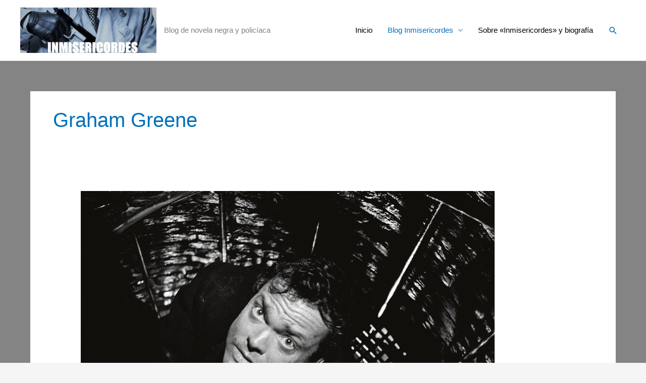

--- FILE ---
content_type: text/html; charset=UTF-8
request_url: https://www.vicentegonzalez-escritor.com/tag/graham-greene/
body_size: 26982
content:
<!DOCTYPE html>
<html lang="es" prefix="og: https://ogp.me/ns#">
<head>
<meta charset="UTF-8">
<meta name="viewport" content="width=device-width, initial-scale=1">
	<link rel="profile" href="https://gmpg.org/xfn/11"> 
			    <!-- PVC Template -->
    <script type="text/template" id="pvc-stats-view-template">
    <i class="pvc-stats-icon medium" aria-hidden="true"><svg aria-hidden="true" focusable="false" data-prefix="far" data-icon="chart-bar" role="img" xmlns="http://www.w3.org/2000/svg" viewBox="0 0 512 512" class="svg-inline--fa fa-chart-bar fa-w-16 fa-2x"><path fill="currentColor" d="M396.8 352h22.4c6.4 0 12.8-6.4 12.8-12.8V108.8c0-6.4-6.4-12.8-12.8-12.8h-22.4c-6.4 0-12.8 6.4-12.8 12.8v230.4c0 6.4 6.4 12.8 12.8 12.8zm-192 0h22.4c6.4 0 12.8-6.4 12.8-12.8V140.8c0-6.4-6.4-12.8-12.8-12.8h-22.4c-6.4 0-12.8 6.4-12.8 12.8v198.4c0 6.4 6.4 12.8 12.8 12.8zm96 0h22.4c6.4 0 12.8-6.4 12.8-12.8V204.8c0-6.4-6.4-12.8-12.8-12.8h-22.4c-6.4 0-12.8 6.4-12.8 12.8v134.4c0 6.4 6.4 12.8 12.8 12.8zM496 400H48V80c0-8.84-7.16-16-16-16H16C7.16 64 0 71.16 0 80v336c0 17.67 14.33 32 32 32h464c8.84 0 16-7.16 16-16v-16c0-8.84-7.16-16-16-16zm-387.2-48h22.4c6.4 0 12.8-6.4 12.8-12.8v-70.4c0-6.4-6.4-12.8-12.8-12.8h-22.4c-6.4 0-12.8 6.4-12.8 12.8v70.4c0 6.4 6.4 12.8 12.8 12.8z" class=""></path></svg></i>
	 <%= total_view %> Impactos	<% if ( today_view > 0 ) { %>
		<span class="views_today">,  <%= today_view %> views today</span>
	<% } %>
	</span>
	</script>
		    	<style>img:is([sizes="auto" i], [sizes^="auto," i]) { contain-intrinsic-size: 3000px 1500px }</style>
	
<!-- Optimización para motores de búsqueda de Rank Math -  https://rankmath.com/ -->
<title>Graham Greene - BLOG INMISERICORDES</title>
<meta name="robots" content="follow, noindex"/>
<meta property="og:locale" content="es_ES" />
<meta property="og:type" content="article" />
<meta property="og:title" content="Graham Greene - BLOG INMISERICORDES" />
<meta property="og:url" content="https://www.vicentegonzalez-escritor.com/tag/graham-greene/" />
<meta property="og:site_name" content="BLOG INMISERICORDES" />
<meta name="twitter:card" content="summary_large_image" />
<meta name="twitter:title" content="Graham Greene - BLOG INMISERICORDES" />
<meta name="twitter:label1" content="Entradas" />
<meta name="twitter:data1" content="2" />
<script type="application/ld+json" class="rank-math-schema">{"@context":"https://schema.org","@graph":[{"@type":"Person","@id":"https://www.vicentegonzalez-escritor.com/#person","name":"INMISERICORDES","url":"https://www.vicentegonzalez-escritor.com"},{"@type":"WebSite","@id":"https://www.vicentegonzalez-escritor.com/#website","url":"https://www.vicentegonzalez-escritor.com","name":"INMISERICORDES","publisher":{"@id":"https://www.vicentegonzalez-escritor.com/#person"},"inLanguage":"es"},{"@type":"BreadcrumbList","@id":"https://www.vicentegonzalez-escritor.com/tag/graham-greene/#breadcrumb","itemListElement":[{"@type":"ListItem","position":"1","item":{"@id":"https://www.vicentegonzalez-escritor.com","name":"Home"}},{"@type":"ListItem","position":"2","item":{"@id":"https://www.vicentegonzalez-escritor.com/tag/graham-greene/","name":"Graham Greene"}}]},{"@type":"CollectionPage","@id":"https://www.vicentegonzalez-escritor.com/tag/graham-greene/#webpage","url":"https://www.vicentegonzalez-escritor.com/tag/graham-greene/","name":"Graham Greene - BLOG INMISERICORDES","isPartOf":{"@id":"https://www.vicentegonzalez-escritor.com/#website"},"inLanguage":"es","breadcrumb":{"@id":"https://www.vicentegonzalez-escritor.com/tag/graham-greene/#breadcrumb"}}]}</script>
<!-- /Plugin Rank Math WordPress SEO -->

<link rel='dns-prefetch' href='//www.googletagmanager.com' />
<link rel='dns-prefetch' href='//stats.wp.com' />
<link rel='dns-prefetch' href='//fonts.googleapis.com' />
<link rel='preconnect' href='//c0.wp.com' />
<link rel="alternate" type="application/rss+xml" title="BLOG INMISERICORDES &raquo; Feed" href="https://www.vicentegonzalez-escritor.com/feed/" />
<link rel="alternate" type="application/rss+xml" title="BLOG INMISERICORDES &raquo; Feed de los comentarios" href="https://www.vicentegonzalez-escritor.com/comments/feed/" />
<link rel="alternate" type="application/rss+xml" title="BLOG INMISERICORDES &raquo; Etiqueta Graham Greene del feed" href="https://www.vicentegonzalez-escritor.com/tag/graham-greene/feed/" />
<script>
window._wpemojiSettings = {"baseUrl":"https:\/\/s.w.org\/images\/core\/emoji\/16.0.1\/72x72\/","ext":".png","svgUrl":"https:\/\/s.w.org\/images\/core\/emoji\/16.0.1\/svg\/","svgExt":".svg","source":{"wpemoji":"https:\/\/www.vicentegonzalez-escritor.com\/wp-includes\/js\/wp-emoji.js?ver=6.8.3","twemoji":"https:\/\/www.vicentegonzalez-escritor.com\/wp-includes\/js\/twemoji.js?ver=6.8.3"}};
/**
 * @output wp-includes/js/wp-emoji-loader.js
 */

/**
 * Emoji Settings as exported in PHP via _print_emoji_detection_script().
 * @typedef WPEmojiSettings
 * @type {object}
 * @property {?object} source
 * @property {?string} source.concatemoji
 * @property {?string} source.twemoji
 * @property {?string} source.wpemoji
 * @property {?boolean} DOMReady
 * @property {?Function} readyCallback
 */

/**
 * Support tests.
 * @typedef SupportTests
 * @type {object}
 * @property {?boolean} flag
 * @property {?boolean} emoji
 */

/**
 * IIFE to detect emoji support and load Twemoji if needed.
 *
 * @param {Window} window
 * @param {Document} document
 * @param {WPEmojiSettings} settings
 */
( function wpEmojiLoader( window, document, settings ) {
	if ( typeof Promise === 'undefined' ) {
		return;
	}

	var sessionStorageKey = 'wpEmojiSettingsSupports';
	var tests = [ 'flag', 'emoji' ];

	/**
	 * Checks whether the browser supports offloading to a Worker.
	 *
	 * @since 6.3.0
	 *
	 * @private
	 *
	 * @returns {boolean}
	 */
	function supportsWorkerOffloading() {
		return (
			typeof Worker !== 'undefined' &&
			typeof OffscreenCanvas !== 'undefined' &&
			typeof URL !== 'undefined' &&
			URL.createObjectURL &&
			typeof Blob !== 'undefined'
		);
	}

	/**
	 * @typedef SessionSupportTests
	 * @type {object}
	 * @property {number} timestamp
	 * @property {SupportTests} supportTests
	 */

	/**
	 * Get support tests from session.
	 *
	 * @since 6.3.0
	 *
	 * @private
	 *
	 * @returns {?SupportTests} Support tests, or null if not set or older than 1 week.
	 */
	function getSessionSupportTests() {
		try {
			/** @type {SessionSupportTests} */
			var item = JSON.parse(
				sessionStorage.getItem( sessionStorageKey )
			);
			if (
				typeof item === 'object' &&
				typeof item.timestamp === 'number' &&
				new Date().valueOf() < item.timestamp + 604800 && // Note: Number is a week in seconds.
				typeof item.supportTests === 'object'
			) {
				return item.supportTests;
			}
		} catch ( e ) {}
		return null;
	}

	/**
	 * Persist the supports in session storage.
	 *
	 * @since 6.3.0
	 *
	 * @private
	 *
	 * @param {SupportTests} supportTests Support tests.
	 */
	function setSessionSupportTests( supportTests ) {
		try {
			/** @type {SessionSupportTests} */
			var item = {
				supportTests: supportTests,
				timestamp: new Date().valueOf()
			};

			sessionStorage.setItem(
				sessionStorageKey,
				JSON.stringify( item )
			);
		} catch ( e ) {}
	}

	/**
	 * Checks if two sets of Emoji characters render the same visually.
	 *
	 * This is used to determine if the browser is rendering an emoji with multiple data points
	 * correctly. set1 is the emoji in the correct form, using a zero-width joiner. set2 is the emoji
	 * in the incorrect form, using a zero-width space. If the two sets render the same, then the browser
	 * does not support the emoji correctly.
	 *
	 * This function may be serialized to run in a Worker. Therefore, it cannot refer to variables from the containing
	 * scope. Everything must be passed by parameters.
	 *
	 * @since 4.9.0
	 *
	 * @private
	 *
	 * @param {CanvasRenderingContext2D} context 2D Context.
	 * @param {string} set1 Set of Emoji to test.
	 * @param {string} set2 Set of Emoji to test.
	 *
	 * @return {boolean} True if the two sets render the same.
	 */
	function emojiSetsRenderIdentically( context, set1, set2 ) {
		// Cleanup from previous test.
		context.clearRect( 0, 0, context.canvas.width, context.canvas.height );
		context.fillText( set1, 0, 0 );
		var rendered1 = new Uint32Array(
			context.getImageData(
				0,
				0,
				context.canvas.width,
				context.canvas.height
			).data
		);

		// Cleanup from previous test.
		context.clearRect( 0, 0, context.canvas.width, context.canvas.height );
		context.fillText( set2, 0, 0 );
		var rendered2 = new Uint32Array(
			context.getImageData(
				0,
				0,
				context.canvas.width,
				context.canvas.height
			).data
		);

		return rendered1.every( function ( rendered2Data, index ) {
			return rendered2Data === rendered2[ index ];
		} );
	}

	/**
	 * Checks if the center point of a single emoji is empty.
	 *
	 * This is used to determine if the browser is rendering an emoji with a single data point
	 * correctly. The center point of an incorrectly rendered emoji will be empty. A correctly
	 * rendered emoji will have a non-zero value at the center point.
	 *
	 * This function may be serialized to run in a Worker. Therefore, it cannot refer to variables from the containing
	 * scope. Everything must be passed by parameters.
	 *
	 * @since 6.8.2
	 *
	 * @private
	 *
	 * @param {CanvasRenderingContext2D} context 2D Context.
	 * @param {string} emoji Emoji to test.
	 *
	 * @return {boolean} True if the center point is empty.
	 */
	function emojiRendersEmptyCenterPoint( context, emoji ) {
		// Cleanup from previous test.
		context.clearRect( 0, 0, context.canvas.width, context.canvas.height );
		context.fillText( emoji, 0, 0 );

		// Test if the center point (16, 16) is empty (0,0,0,0).
		var centerPoint = context.getImageData(16, 16, 1, 1);
		for ( var i = 0; i < centerPoint.data.length; i++ ) {
			if ( centerPoint.data[ i ] !== 0 ) {
				// Stop checking the moment it's known not to be empty.
				return false;
			}
		}

		return true;
	}

	/**
	 * Determines if the browser properly renders Emoji that Twemoji can supplement.
	 *
	 * This function may be serialized to run in a Worker. Therefore, it cannot refer to variables from the containing
	 * scope. Everything must be passed by parameters.
	 *
	 * @since 4.2.0
	 *
	 * @private
	 *
	 * @param {CanvasRenderingContext2D} context 2D Context.
	 * @param {string} type Whether to test for support of "flag" or "emoji".
	 * @param {Function} emojiSetsRenderIdentically Reference to emojiSetsRenderIdentically function, needed due to minification.
	 * @param {Function} emojiRendersEmptyCenterPoint Reference to emojiRendersEmptyCenterPoint function, needed due to minification.
	 *
	 * @return {boolean} True if the browser can render emoji, false if it cannot.
	 */
	function browserSupportsEmoji( context, type, emojiSetsRenderIdentically, emojiRendersEmptyCenterPoint ) {
		var isIdentical;

		switch ( type ) {
			case 'flag':
				/*
				 * Test for Transgender flag compatibility. Added in Unicode 13.
				 *
				 * To test for support, we try to render it, and compare the rendering to how it would look if
				 * the browser doesn't render it correctly (white flag emoji + transgender symbol).
				 */
				isIdentical = emojiSetsRenderIdentically(
					context,
					'\uD83C\uDFF3\uFE0F\u200D\u26A7\uFE0F', // as a zero-width joiner sequence
					'\uD83C\uDFF3\uFE0F\u200B\u26A7\uFE0F' // separated by a zero-width space
				);

				if ( isIdentical ) {
					return false;
				}

				/*
				 * Test for Sark flag compatibility. This is the least supported of the letter locale flags,
				 * so gives us an easy test for full support.
				 *
				 * To test for support, we try to render it, and compare the rendering to how it would look if
				 * the browser doesn't render it correctly ([C] + [Q]).
				 */
				isIdentical = emojiSetsRenderIdentically(
					context,
					'\uD83C\uDDE8\uD83C\uDDF6', // as the sequence of two code points
					'\uD83C\uDDE8\u200B\uD83C\uDDF6' // as the two code points separated by a zero-width space
				);

				if ( isIdentical ) {
					return false;
				}

				/*
				 * Test for English flag compatibility. England is a country in the United Kingdom, it
				 * does not have a two letter locale code but rather a five letter sub-division code.
				 *
				 * To test for support, we try to render it, and compare the rendering to how it would look if
				 * the browser doesn't render it correctly (black flag emoji + [G] + [B] + [E] + [N] + [G]).
				 */
				isIdentical = emojiSetsRenderIdentically(
					context,
					// as the flag sequence
					'\uD83C\uDFF4\uDB40\uDC67\uDB40\uDC62\uDB40\uDC65\uDB40\uDC6E\uDB40\uDC67\uDB40\uDC7F',
					// with each code point separated by a zero-width space
					'\uD83C\uDFF4\u200B\uDB40\uDC67\u200B\uDB40\uDC62\u200B\uDB40\uDC65\u200B\uDB40\uDC6E\u200B\uDB40\uDC67\u200B\uDB40\uDC7F'
				);

				return ! isIdentical;
			case 'emoji':
				/*
				 * Does Emoji 16.0 cause the browser to go splat?
				 *
				 * To test for Emoji 16.0 support, try to render a new emoji: Splatter.
				 *
				 * The splatter emoji is a single code point emoji. Testing for browser support
				 * required testing the center point of the emoji to see if it is empty.
				 *
				 * 0xD83E 0xDEDF (\uD83E\uDEDF) == 🫟 Splatter.
				 *
				 * When updating this test, please ensure that the emoji is either a single code point
				 * or switch to using the emojiSetsRenderIdentically function and testing with a zero-width
				 * joiner vs a zero-width space.
				 */
				var notSupported = emojiRendersEmptyCenterPoint( context, '\uD83E\uDEDF' );
				return ! notSupported;
		}

		return false;
	}

	/**
	 * Checks emoji support tests.
	 *
	 * This function may be serialized to run in a Worker. Therefore, it cannot refer to variables from the containing
	 * scope. Everything must be passed by parameters.
	 *
	 * @since 6.3.0
	 *
	 * @private
	 *
	 * @param {string[]} tests Tests.
	 * @param {Function} browserSupportsEmoji Reference to browserSupportsEmoji function, needed due to minification.
	 * @param {Function} emojiSetsRenderIdentically Reference to emojiSetsRenderIdentically function, needed due to minification.
	 * @param {Function} emojiRendersEmptyCenterPoint Reference to emojiRendersEmptyCenterPoint function, needed due to minification.
	 *
	 * @return {SupportTests} Support tests.
	 */
	function testEmojiSupports( tests, browserSupportsEmoji, emojiSetsRenderIdentically, emojiRendersEmptyCenterPoint ) {
		var canvas;
		if (
			typeof WorkerGlobalScope !== 'undefined' &&
			self instanceof WorkerGlobalScope
		) {
			canvas = new OffscreenCanvas( 300, 150 ); // Dimensions are default for HTMLCanvasElement.
		} else {
			canvas = document.createElement( 'canvas' );
		}

		var context = canvas.getContext( '2d', { willReadFrequently: true } );

		/*
		 * Chrome on OS X added native emoji rendering in M41. Unfortunately,
		 * it doesn't work when the font is bolder than 500 weight. So, we
		 * check for bold rendering support to avoid invisible emoji in Chrome.
		 */
		context.textBaseline = 'top';
		context.font = '600 32px Arial';

		var supports = {};
		tests.forEach( function ( test ) {
			supports[ test ] = browserSupportsEmoji( context, test, emojiSetsRenderIdentically, emojiRendersEmptyCenterPoint );
		} );
		return supports;
	}

	/**
	 * Adds a script to the head of the document.
	 *
	 * @ignore
	 *
	 * @since 4.2.0
	 *
	 * @param {string} src The url where the script is located.
	 *
	 * @return {void}
	 */
	function addScript( src ) {
		var script = document.createElement( 'script' );
		script.src = src;
		script.defer = true;
		document.head.appendChild( script );
	}

	settings.supports = {
		everything: true,
		everythingExceptFlag: true
	};

	// Create a promise for DOMContentLoaded since the worker logic may finish after the event has fired.
	var domReadyPromise = new Promise( function ( resolve ) {
		document.addEventListener( 'DOMContentLoaded', resolve, {
			once: true
		} );
	} );

	// Obtain the emoji support from the browser, asynchronously when possible.
	new Promise( function ( resolve ) {
		var supportTests = getSessionSupportTests();
		if ( supportTests ) {
			resolve( supportTests );
			return;
		}

		if ( supportsWorkerOffloading() ) {
			try {
				// Note that the functions are being passed as arguments due to minification.
				var workerScript =
					'postMessage(' +
					testEmojiSupports.toString() +
					'(' +
					[
						JSON.stringify( tests ),
						browserSupportsEmoji.toString(),
						emojiSetsRenderIdentically.toString(),
						emojiRendersEmptyCenterPoint.toString()
					].join( ',' ) +
					'));';
				var blob = new Blob( [ workerScript ], {
					type: 'text/javascript'
				} );
				var worker = new Worker( URL.createObjectURL( blob ), { name: 'wpTestEmojiSupports' } );
				worker.onmessage = function ( event ) {
					supportTests = event.data;
					setSessionSupportTests( supportTests );
					worker.terminate();
					resolve( supportTests );
				};
				return;
			} catch ( e ) {}
		}

		supportTests = testEmojiSupports( tests, browserSupportsEmoji, emojiSetsRenderIdentically, emojiRendersEmptyCenterPoint );
		setSessionSupportTests( supportTests );
		resolve( supportTests );
	} )
		// Once the browser emoji support has been obtained from the session, finalize the settings.
		.then( function ( supportTests ) {
			/*
			 * Tests the browser support for flag emojis and other emojis, and adjusts the
			 * support settings accordingly.
			 */
			for ( var test in supportTests ) {
				settings.supports[ test ] = supportTests[ test ];

				settings.supports.everything =
					settings.supports.everything && settings.supports[ test ];

				if ( 'flag' !== test ) {
					settings.supports.everythingExceptFlag =
						settings.supports.everythingExceptFlag &&
						settings.supports[ test ];
				}
			}

			settings.supports.everythingExceptFlag =
				settings.supports.everythingExceptFlag &&
				! settings.supports.flag;

			// Sets DOMReady to false and assigns a ready function to settings.
			settings.DOMReady = false;
			settings.readyCallback = function () {
				settings.DOMReady = true;
			};
		} )
		.then( function () {
			return domReadyPromise;
		} )
		.then( function () {
			// When the browser can not render everything we need to load a polyfill.
			if ( ! settings.supports.everything ) {
				settings.readyCallback();

				var src = settings.source || {};

				if ( src.concatemoji ) {
					addScript( src.concatemoji );
				} else if ( src.wpemoji && src.twemoji ) {
					addScript( src.twemoji );
					addScript( src.wpemoji );
				}
			}
		} );
} )( window, document, window._wpemojiSettings );
</script>
<link rel='stylesheet' id='argpd-informbox-css' href='https://www.vicentegonzalez-escritor.com/wp-content/plugins/adapta-rgpd/assets/css/inform-box-hidden.css?ver=1.3.9' media='all' />
<link rel='stylesheet' id='argpd-cookies-eu-banner-css' href='https://www.vicentegonzalez-escritor.com/wp-content/plugins/adapta-rgpd/assets/css/cookies-banner-modern-dark.css?ver=1.3.9' media='all' />
<link rel='stylesheet' id='astra-theme-css-css' href='https://www.vicentegonzalez-escritor.com/wp-content/themes/astra/assets/css/minified/style.min.css?ver=4.12.0' media='all' />
<style id='astra-theme-css-inline-css'>
.ast-no-sidebar .entry-content .alignfull {margin-left: calc( -50vw + 50%);margin-right: calc( -50vw + 50%);max-width: 100vw;width: 100vw;}.ast-no-sidebar .entry-content .alignwide {margin-left: calc(-41vw + 50%);margin-right: calc(-41vw + 50%);max-width: unset;width: unset;}.ast-no-sidebar .entry-content .alignfull .alignfull,.ast-no-sidebar .entry-content .alignfull .alignwide,.ast-no-sidebar .entry-content .alignwide .alignfull,.ast-no-sidebar .entry-content .alignwide .alignwide,.ast-no-sidebar .entry-content .wp-block-column .alignfull,.ast-no-sidebar .entry-content .wp-block-column .alignwide{width: 100%;margin-left: auto;margin-right: auto;}.wp-block-gallery,.blocks-gallery-grid {margin: 0;}.wp-block-separator {max-width: 100px;}.wp-block-separator.is-style-wide,.wp-block-separator.is-style-dots {max-width: none;}.entry-content .has-2-columns .wp-block-column:first-child {padding-right: 10px;}.entry-content .has-2-columns .wp-block-column:last-child {padding-left: 10px;}@media (max-width: 782px) {.entry-content .wp-block-columns .wp-block-column {flex-basis: 100%;}.entry-content .has-2-columns .wp-block-column:first-child {padding-right: 0;}.entry-content .has-2-columns .wp-block-column:last-child {padding-left: 0;}}body .entry-content .wp-block-latest-posts {margin-left: 0;}body .entry-content .wp-block-latest-posts li {list-style: none;}.ast-no-sidebar .ast-container .entry-content .wp-block-latest-posts {margin-left: 0;}.ast-header-break-point .entry-content .alignwide {margin-left: auto;margin-right: auto;}.entry-content .blocks-gallery-item img {margin-bottom: auto;}.wp-block-pullquote {border-top: 4px solid #555d66;border-bottom: 4px solid #555d66;color: #40464d;}:root{--ast-post-nav-space:0;--ast-container-default-xlg-padding:6.67em;--ast-container-default-lg-padding:5.67em;--ast-container-default-slg-padding:4.34em;--ast-container-default-md-padding:3.34em;--ast-container-default-sm-padding:6.67em;--ast-container-default-xs-padding:2.4em;--ast-container-default-xxs-padding:1.4em;--ast-code-block-background:#EEEEEE;--ast-comment-inputs-background:#FAFAFA;--ast-normal-container-width:1200px;--ast-narrow-container-width:750px;--ast-blog-title-font-weight:normal;--ast-blog-meta-weight:inherit;--ast-global-color-primary:var(--ast-global-color-5);--ast-global-color-secondary:var(--ast-global-color-4);--ast-global-color-alternate-background:var(--ast-global-color-7);--ast-global-color-subtle-background:var(--ast-global-color-6);--ast-bg-style-guide:var( --ast-global-color-secondary,--ast-global-color-5 );--ast-shadow-style-guide:0px 0px 4px 0 #00000057;--ast-global-dark-bg-style:#fff;--ast-global-dark-lfs:#fbfbfb;--ast-widget-bg-color:#fafafa;--ast-wc-container-head-bg-color:#fbfbfb;--ast-title-layout-bg:#eeeeee;--ast-search-border-color:#e7e7e7;--ast-lifter-hover-bg:#e6e6e6;--ast-gallery-block-color:#000;--srfm-color-input-label:var(--ast-global-color-2);}html{font-size:93.75%;}a,.page-title{color:var(--ast-global-color-0);}a:hover,a:focus{color:#000000;}body,button,input,select,textarea,.ast-button,.ast-custom-button{font-family:-apple-system,BlinkMacSystemFont,Segoe UI,Roboto,Oxygen-Sans,Ubuntu,Cantarell,Helvetica Neue,sans-serif;font-weight:inherit;font-size:15px;font-size:1rem;line-height:var(--ast-body-line-height,1.65em);}blockquote{color:#000000;}h1,h2,h3,h4,h5,h6,.entry-content :where(h1,h2,h3,h4,h5,h6),.site-title,.site-title a{font-weight:normal;}.ast-site-identity .site-title a{color:var(--ast-global-color-2);}.site-title{font-size:37px;font-size:2.4666666666667rem;display:none;}header .custom-logo-link img{max-width:270px;width:270px;}.astra-logo-svg{width:270px;}.site-header .site-description{font-size:15px;font-size:1rem;display:block;}.entry-title{font-size:26px;font-size:1.7333333333333rem;}.archive .ast-article-post .ast-article-inner,.blog .ast-article-post .ast-article-inner,.archive .ast-article-post .ast-article-inner:hover,.blog .ast-article-post .ast-article-inner:hover{overflow:hidden;}h1,.entry-content :where(h1){font-size:40px;font-size:2.6666666666667rem;font-weight:normal;line-height:1.4em;}h2,.entry-content :where(h2){font-size:32px;font-size:2.1333333333333rem;line-height:1.3em;}h3,.entry-content :where(h3){font-size:26px;font-size:1.7333333333333rem;line-height:1.3em;}h4,.entry-content :where(h4){font-size:24px;font-size:1.6rem;line-height:1.2em;}h5,.entry-content :where(h5){font-size:20px;font-size:1.3333333333333rem;line-height:1.2em;}h6,.entry-content :where(h6){font-size:16px;font-size:1.0666666666667rem;line-height:1.25em;}::selection{background-color:#000000;color:#ffffff;}body,h1,h2,h3,h4,h5,h6,.entry-title a,.entry-content :where(h1,h2,h3,h4,h5,h6){color:#000000;}.tagcloud a:hover,.tagcloud a:focus,.tagcloud a.current-item{color:#ffffff;border-color:var(--ast-global-color-0);background-color:var(--ast-global-color-0);}input:focus,input[type="text"]:focus,input[type="email"]:focus,input[type="url"]:focus,input[type="password"]:focus,input[type="reset"]:focus,input[type="search"]:focus,textarea:focus{border-color:var(--ast-global-color-0);}input[type="radio"]:checked,input[type=reset],input[type="checkbox"]:checked,input[type="checkbox"]:hover:checked,input[type="checkbox"]:focus:checked,input[type=range]::-webkit-slider-thumb{border-color:var(--ast-global-color-0);background-color:var(--ast-global-color-0);box-shadow:none;}.site-footer a:hover + .post-count,.site-footer a:focus + .post-count{background:var(--ast-global-color-0);border-color:var(--ast-global-color-0);}.single .nav-links .nav-previous,.single .nav-links .nav-next{color:var(--ast-global-color-0);}.entry-meta,.entry-meta *{line-height:1.45;color:var(--ast-global-color-0);}.entry-meta a:not(.ast-button):hover,.entry-meta a:not(.ast-button):hover *,.entry-meta a:not(.ast-button):focus,.entry-meta a:not(.ast-button):focus *,.page-links > .page-link,.page-links .page-link:hover,.post-navigation a:hover{color:#000000;}#cat option,.secondary .calendar_wrap thead a,.secondary .calendar_wrap thead a:visited{color:var(--ast-global-color-0);}.secondary .calendar_wrap #today,.ast-progress-val span{background:var(--ast-global-color-0);}.secondary a:hover + .post-count,.secondary a:focus + .post-count{background:var(--ast-global-color-0);border-color:var(--ast-global-color-0);}.calendar_wrap #today > a{color:#ffffff;}.page-links .page-link,.single .post-navigation a{color:var(--ast-global-color-0);}.ast-search-menu-icon .search-form button.search-submit{padding:0 4px;}.ast-search-menu-icon form.search-form{padding-right:0;}.ast-header-search .ast-search-menu-icon.ast-dropdown-active .search-form,.ast-header-search .ast-search-menu-icon.ast-dropdown-active .search-field:focus{transition:all 0.2s;}.search-form input.search-field:focus{outline:none;}.widget-title,.widget .wp-block-heading{font-size:21px;font-size:1.4rem;color:#000000;}.ast-search-menu-icon.slide-search a:focus-visible:focus-visible,.astra-search-icon:focus-visible,#close:focus-visible,a:focus-visible,.ast-menu-toggle:focus-visible,.site .skip-link:focus-visible,.wp-block-loginout input:focus-visible,.wp-block-search.wp-block-search__button-inside .wp-block-search__inside-wrapper,.ast-header-navigation-arrow:focus-visible,.ast-orders-table__row .ast-orders-table__cell:focus-visible,a#ast-apply-coupon:focus-visible,#ast-apply-coupon:focus-visible,#close:focus-visible,.button.search-submit:focus-visible,#search_submit:focus,.normal-search:focus-visible,.ast-header-account-wrap:focus-visible,.astra-cart-drawer-close:focus,.ast-single-variation:focus,.ast-button:focus,.ast-builder-button-wrap:has(.ast-custom-button-link:focus),.ast-builder-button-wrap .ast-custom-button-link:focus{outline-style:dotted;outline-color:inherit;outline-width:thin;}input:focus,input[type="text"]:focus,input[type="email"]:focus,input[type="url"]:focus,input[type="password"]:focus,input[type="reset"]:focus,input[type="search"]:focus,input[type="number"]:focus,textarea:focus,.wp-block-search__input:focus,[data-section="section-header-mobile-trigger"] .ast-button-wrap .ast-mobile-menu-trigger-minimal:focus,.ast-mobile-popup-drawer.active .menu-toggle-close:focus,#ast-scroll-top:focus,#coupon_code:focus,#ast-coupon-code:focus{border-style:dotted;border-color:inherit;border-width:thin;}input{outline:none;}.main-header-menu .menu-link,.ast-header-custom-item a{color:#000000;}.main-header-menu .menu-item:hover > .menu-link,.main-header-menu .menu-item:hover > .ast-menu-toggle,.main-header-menu .ast-masthead-custom-menu-items a:hover,.main-header-menu .menu-item.focus > .menu-link,.main-header-menu .menu-item.focus > .ast-menu-toggle,.main-header-menu .current-menu-item > .menu-link,.main-header-menu .current-menu-ancestor > .menu-link,.main-header-menu .current-menu-item > .ast-menu-toggle,.main-header-menu .current-menu-ancestor > .ast-menu-toggle{color:var(--ast-global-color-0);}.header-main-layout-3 .ast-main-header-bar-alignment{margin-right:auto;}.header-main-layout-2 .site-header-section-left .ast-site-identity{text-align:left;}.ast-logo-title-inline .site-logo-img{padding-right:1em;}.site-logo-img img{ transition:all 0.2s linear;}body .ast-oembed-container *{position:absolute;top:0;width:100%;height:100%;left:0;}body .wp-block-embed-pocket-casts .ast-oembed-container *{position:unset;}.ast-header-break-point .ast-mobile-menu-buttons-minimal.menu-toggle{background:transparent;color:#000000;}.ast-header-break-point .ast-mobile-menu-buttons-outline.menu-toggle{background:transparent;border:1px solid #000000;color:#000000;}.ast-header-break-point .ast-mobile-menu-buttons-fill.menu-toggle{background:#000000;}.ast-single-post-featured-section + article {margin-top: 2em;}.site-content .ast-single-post-featured-section img {width: 100%;overflow: hidden;object-fit: cover;}.site > .ast-single-related-posts-container {margin-top: 0;}@media (min-width: 922px) {.ast-desktop .ast-container--narrow {max-width: var(--ast-narrow-container-width);margin: 0 auto;}}.footer-adv .footer-adv-overlay{border-top-style:solid;border-top-color:#7a7a7a;}.wp-block-buttons.aligncenter{justify-content:center;}@media (min-width:1200px){.ast-separate-container.ast-right-sidebar .entry-content .wp-block-image.alignfull,.ast-separate-container.ast-left-sidebar .entry-content .wp-block-image.alignfull,.ast-separate-container.ast-right-sidebar .entry-content .wp-block-cover.alignfull,.ast-separate-container.ast-left-sidebar .entry-content .wp-block-cover.alignfull{margin-left:-6.67em;margin-right:-6.67em;max-width:unset;width:unset;}.ast-separate-container.ast-right-sidebar .entry-content .wp-block-image.alignwide,.ast-separate-container.ast-left-sidebar .entry-content .wp-block-image.alignwide,.ast-separate-container.ast-right-sidebar .entry-content .wp-block-cover.alignwide,.ast-separate-container.ast-left-sidebar .entry-content .wp-block-cover.alignwide{margin-left:-20px;margin-right:-20px;max-width:unset;width:unset;}}@media (min-width:1200px){.wp-block-group .has-background{padding:20px;}}@media (min-width:1200px){.ast-no-sidebar.ast-separate-container .entry-content .wp-block-group.alignwide,.ast-no-sidebar.ast-separate-container .entry-content .wp-block-cover.alignwide{margin-left:-20px;margin-right:-20px;padding-left:20px;padding-right:20px;}.ast-no-sidebar.ast-separate-container .entry-content .wp-block-cover.alignfull,.ast-no-sidebar.ast-separate-container .entry-content .wp-block-group.alignfull{margin-left:-6.67em;margin-right:-6.67em;padding-left:6.67em;padding-right:6.67em;}}@media (min-width:1200px){.wp-block-cover-image.alignwide .wp-block-cover__inner-container,.wp-block-cover.alignwide .wp-block-cover__inner-container,.wp-block-cover-image.alignfull .wp-block-cover__inner-container,.wp-block-cover.alignfull .wp-block-cover__inner-container{width:100%;}}.wp-block-image.aligncenter{margin-left:auto;margin-right:auto;}.wp-block-table.aligncenter{margin-left:auto;margin-right:auto;}.wp-block-buttons .wp-block-button.is-style-outline .wp-block-button__link.wp-element-button,.ast-outline-button,.wp-block-uagb-buttons-child .uagb-buttons-repeater.ast-outline-button{border-top-width:2px;border-right-width:2px;border-bottom-width:2px;border-left-width:2px;font-family:inherit;font-weight:inherit;line-height:1em;}.wp-block-button .wp-block-button__link.wp-element-button.is-style-outline:not(.has-background),.wp-block-button.is-style-outline>.wp-block-button__link.wp-element-button:not(.has-background),.ast-outline-button{background-color:transparent;}.entry-content[data-ast-blocks-layout] > figure{margin-bottom:1em;}.elementor-widget-container .elementor-loop-container .e-loop-item[data-elementor-type="loop-item"]{width:100%;}@media (max-width:921px){.ast-left-sidebar #content > .ast-container{display:flex;flex-direction:column-reverse;width:100%;}.ast-separate-container .ast-article-post,.ast-separate-container .ast-article-single{padding:1.5em 2.14em;}.ast-author-box img.avatar{margin:20px 0 0 0;}}@media (min-width:922px){.ast-separate-container.ast-right-sidebar #primary,.ast-separate-container.ast-left-sidebar #primary{border:0;}.search-no-results.ast-separate-container #primary{margin-bottom:4em;}}.wp-block-button .wp-block-button__link{color:#ffffff;}.wp-block-button .wp-block-button__link:hover,.wp-block-button .wp-block-button__link:focus{color:#ffffff;background-color:#000000;border-color:#000000;}.elementor-widget-heading h1.elementor-heading-title{line-height:1.4em;}.elementor-widget-heading h2.elementor-heading-title{line-height:1.3em;}.elementor-widget-heading h3.elementor-heading-title{line-height:1.3em;}.elementor-widget-heading h4.elementor-heading-title{line-height:1.2em;}.elementor-widget-heading h5.elementor-heading-title{line-height:1.2em;}.elementor-widget-heading h6.elementor-heading-title{line-height:1.25em;}.wp-block-button .wp-block-button__link{border-top-width:0;border-right-width:0;border-left-width:0;border-bottom-width:0;border-color:#000000;background-color:#000000;color:#ffffff;font-family:inherit;font-weight:inherit;line-height:1em;padding-top:10px;padding-right:40px;padding-bottom:10px;padding-left:40px;}.menu-toggle,button,.ast-button,.ast-custom-button,.button,input#submit,input[type="button"],input[type="submit"],input[type="reset"]{border-style:solid;border-top-width:0;border-right-width:0;border-left-width:0;border-bottom-width:0;color:#ffffff;border-color:#000000;background-color:#000000;padding-top:10px;padding-right:40px;padding-bottom:10px;padding-left:40px;font-family:inherit;font-weight:inherit;line-height:1em;}button:focus,.menu-toggle:hover,button:hover,.ast-button:hover,.ast-custom-button:hover .button:hover,.ast-custom-button:hover ,input[type=reset]:hover,input[type=reset]:focus,input#submit:hover,input#submit:focus,input[type="button"]:hover,input[type="button"]:focus,input[type="submit"]:hover,input[type="submit"]:focus{color:#ffffff;background-color:#000000;border-color:#000000;}@media (max-width:921px){.ast-mobile-header-stack .main-header-bar .ast-search-menu-icon{display:inline-block;}.ast-header-break-point.ast-header-custom-item-outside .ast-mobile-header-stack .main-header-bar .ast-search-icon{margin:0;}.ast-comment-avatar-wrap img{max-width:2.5em;}.ast-comment-meta{padding:0 1.8888em 1.3333em;}.ast-separate-container .ast-comment-list li.depth-1{padding:1.5em 2.14em;}.ast-separate-container .comment-respond{padding:2em 2.14em;}}@media (min-width:544px){.ast-container{max-width:100%;}}@media (max-width:544px){.ast-separate-container .ast-article-post,.ast-separate-container .ast-article-single,.ast-separate-container .comments-title,.ast-separate-container .ast-archive-description{padding:1.5em 1em;}.ast-separate-container #content .ast-container{padding-left:0.54em;padding-right:0.54em;}.ast-separate-container .ast-comment-list .bypostauthor{padding:.5em;}.ast-search-menu-icon.ast-dropdown-active .search-field{width:170px;}.site-branding img,.site-header .site-logo-img .custom-logo-link img{max-width:100%;}} #ast-mobile-header .ast-site-header-cart-li a{pointer-events:none;}body,.ast-separate-container{background-image:linear-gradient(to right,#848484,#848484),url(https://www.vicentegonzalez-escritor.com/wp-content/uploads/2020/08/AdobeStock_360688519-2.jpeg);background-repeat:repeat;background-position:center center;background-size:auto;background-attachment:scroll;}.ast-no-sidebar.ast-separate-container .entry-content .alignfull {margin-left: -6.67em;margin-right: -6.67em;width: auto;}@media (max-width: 1200px) {.ast-no-sidebar.ast-separate-container .entry-content .alignfull {margin-left: -2.4em;margin-right: -2.4em;}}@media (max-width: 768px) {.ast-no-sidebar.ast-separate-container .entry-content .alignfull {margin-left: -2.14em;margin-right: -2.14em;}}@media (max-width: 544px) {.ast-no-sidebar.ast-separate-container .entry-content .alignfull {margin-left: -1em;margin-right: -1em;}}.ast-no-sidebar.ast-separate-container .entry-content .alignwide {margin-left: -20px;margin-right: -20px;}.ast-no-sidebar.ast-separate-container .entry-content .wp-block-column .alignfull,.ast-no-sidebar.ast-separate-container .entry-content .wp-block-column .alignwide {margin-left: auto;margin-right: auto;width: 100%;}@media (max-width:921px){.site-title{display:none;}.site-header .site-description{display:block;}h1,.entry-content :where(h1){font-size:30px;}h2,.entry-content :where(h2){font-size:25px;}h3,.entry-content :where(h3){font-size:20px;}}@media (max-width:544px){.site-title{display:none;}.site-header .site-description{display:block;}h1,.entry-content :where(h1){font-size:30px;}h2,.entry-content :where(h2){font-size:25px;}h3,.entry-content :where(h3){font-size:20px;}}@media (max-width:921px){html{font-size:85.5%;}}@media (max-width:544px){html{font-size:85.5%;}}@media (min-width:922px){.ast-container{max-width:1240px;}}@font-face {font-family: "Astra";src: url(https://www.vicentegonzalez-escritor.com/wp-content/themes/astra/assets/fonts/astra.woff) format("woff"),url(https://www.vicentegonzalez-escritor.com/wp-content/themes/astra/assets/fonts/astra.ttf) format("truetype"),url(https://www.vicentegonzalez-escritor.com/wp-content/themes/astra/assets/fonts/astra.svg#astra) format("svg");font-weight: normal;font-style: normal;font-display: fallback;}@media (max-width:921px) {.main-header-bar .main-header-bar-navigation{display:none;}}@media (min-width:922px){.blog .site-content > .ast-container,.archive .site-content > .ast-container,.search .site-content > .ast-container{max-width:1200px;}}.ast-blog-layout-classic-grid .ast-article-inner{box-shadow:0px 6px 15px -2px rgba(16,24,40,0.05);}.ast-separate-container .ast-blog-layout-classic-grid .ast-article-inner,.ast-plain-container .ast-blog-layout-classic-grid .ast-article-inner{height:100%;}.ast-blog-layout-6-grid .ast-blog-featured-section:before { content: ""; }.cat-links.badge a,.tags-links.badge a {padding: 4px 8px;border-radius: 3px;font-weight: 400;}.cat-links.underline a,.tags-links.underline a{text-decoration: underline;}.ast-desktop .main-header-menu.submenu-with-border .sub-menu,.ast-desktop .main-header-menu.submenu-with-border .astra-full-megamenu-wrapper{border-color:#000000;}.ast-desktop .main-header-menu.submenu-with-border .sub-menu{border-top-width:2px;border-style:solid;}.ast-desktop .main-header-menu.submenu-with-border .sub-menu .sub-menu{top:-2px;}.ast-desktop .main-header-menu.submenu-with-border .sub-menu .menu-link,.ast-desktop .main-header-menu.submenu-with-border .children .menu-link{border-bottom-width:1px;border-style:solid;border-color:#eaeaea;}@media (min-width:922px){.main-header-menu .sub-menu .menu-item.ast-left-align-sub-menu:hover > .sub-menu,.main-header-menu .sub-menu .menu-item.ast-left-align-sub-menu.focus > .sub-menu{margin-left:-0px;}}.ast-small-footer{border-top-style:solid;border-top-width:1px;border-top-color:#7a7a7a;}.ast-small-footer-wrap{text-align:center;}.site .comments-area{padding-bottom:3em;}.ast-header-break-point.ast-header-custom-item-inside .main-header-bar .main-header-bar-navigation .ast-search-icon {display: none;}.ast-header-break-point.ast-header-custom-item-inside .main-header-bar .ast-search-menu-icon .search-form {padding: 0;display: block;overflow: hidden;}.ast-header-break-point .ast-header-custom-item .widget:last-child {margin-bottom: 1em;}.ast-header-custom-item .widget {margin: 0.5em;display: inline-block;vertical-align: middle;}.ast-header-custom-item .widget p {margin-bottom: 0;}.ast-header-custom-item .widget li {width: auto;}.ast-header-custom-item-inside .button-custom-menu-item .menu-link {display: none;}.ast-header-custom-item-inside.ast-header-break-point .button-custom-menu-item .ast-custom-button-link {display: none;}.ast-header-custom-item-inside.ast-header-break-point .button-custom-menu-item .menu-link {display: block;}.ast-header-break-point.ast-header-custom-item-outside .main-header-bar .ast-search-icon {margin-right: 1em;}.ast-header-break-point.ast-header-custom-item-inside .main-header-bar .ast-search-menu-icon .search-field,.ast-header-break-point.ast-header-custom-item-inside .main-header-bar .ast-search-menu-icon.ast-inline-search .search-field {width: 100%;padding-right: 5.5em;}.ast-header-break-point.ast-header-custom-item-inside .main-header-bar .ast-search-menu-icon .search-submit {display: block;position: absolute;height: 100%;top: 0;right: 0;padding: 0 1em;border-radius: 0;}.ast-header-break-point .ast-header-custom-item .ast-masthead-custom-menu-items {padding-left: 20px;padding-right: 20px;margin-bottom: 1em;margin-top: 1em;}.ast-header-custom-item-inside.ast-header-break-point .button-custom-menu-item {padding-left: 0;padding-right: 0;margin-top: 0;margin-bottom: 0;}.astra-icon-down_arrow::after {content: "\e900";font-family: Astra;}.astra-icon-close::after {content: "\e5cd";font-family: Astra;}.astra-icon-drag_handle::after {content: "\e25d";font-family: Astra;}.astra-icon-format_align_justify::after {content: "\e235";font-family: Astra;}.astra-icon-menu::after {content: "\e5d2";font-family: Astra;}.astra-icon-reorder::after {content: "\e8fe";font-family: Astra;}.astra-icon-search::after {content: "\e8b6";font-family: Astra;}.astra-icon-zoom_in::after {content: "\e56b";font-family: Astra;}.astra-icon-check-circle::after {content: "\e901";font-family: Astra;}.astra-icon-shopping-cart::after {content: "\f07a";font-family: Astra;}.astra-icon-shopping-bag::after {content: "\f290";font-family: Astra;}.astra-icon-shopping-basket::after {content: "\f291";font-family: Astra;}.astra-icon-circle-o::after {content: "\e903";font-family: Astra;}.astra-icon-certificate::after {content: "\e902";font-family: Astra;}blockquote {padding: 1.2em;}:root .has-ast-global-color-0-color{color:var(--ast-global-color-0);}:root .has-ast-global-color-0-background-color{background-color:var(--ast-global-color-0);}:root .wp-block-button .has-ast-global-color-0-color{color:var(--ast-global-color-0);}:root .wp-block-button .has-ast-global-color-0-background-color{background-color:var(--ast-global-color-0);}:root .has-ast-global-color-1-color{color:var(--ast-global-color-1);}:root .has-ast-global-color-1-background-color{background-color:var(--ast-global-color-1);}:root .wp-block-button .has-ast-global-color-1-color{color:var(--ast-global-color-1);}:root .wp-block-button .has-ast-global-color-1-background-color{background-color:var(--ast-global-color-1);}:root .has-ast-global-color-2-color{color:var(--ast-global-color-2);}:root .has-ast-global-color-2-background-color{background-color:var(--ast-global-color-2);}:root .wp-block-button .has-ast-global-color-2-color{color:var(--ast-global-color-2);}:root .wp-block-button .has-ast-global-color-2-background-color{background-color:var(--ast-global-color-2);}:root .has-ast-global-color-3-color{color:var(--ast-global-color-3);}:root .has-ast-global-color-3-background-color{background-color:var(--ast-global-color-3);}:root .wp-block-button .has-ast-global-color-3-color{color:var(--ast-global-color-3);}:root .wp-block-button .has-ast-global-color-3-background-color{background-color:var(--ast-global-color-3);}:root .has-ast-global-color-4-color{color:var(--ast-global-color-4);}:root .has-ast-global-color-4-background-color{background-color:var(--ast-global-color-4);}:root .wp-block-button .has-ast-global-color-4-color{color:var(--ast-global-color-4);}:root .wp-block-button .has-ast-global-color-4-background-color{background-color:var(--ast-global-color-4);}:root .has-ast-global-color-5-color{color:var(--ast-global-color-5);}:root .has-ast-global-color-5-background-color{background-color:var(--ast-global-color-5);}:root .wp-block-button .has-ast-global-color-5-color{color:var(--ast-global-color-5);}:root .wp-block-button .has-ast-global-color-5-background-color{background-color:var(--ast-global-color-5);}:root .has-ast-global-color-6-color{color:var(--ast-global-color-6);}:root .has-ast-global-color-6-background-color{background-color:var(--ast-global-color-6);}:root .wp-block-button .has-ast-global-color-6-color{color:var(--ast-global-color-6);}:root .wp-block-button .has-ast-global-color-6-background-color{background-color:var(--ast-global-color-6);}:root .has-ast-global-color-7-color{color:var(--ast-global-color-7);}:root .has-ast-global-color-7-background-color{background-color:var(--ast-global-color-7);}:root .wp-block-button .has-ast-global-color-7-color{color:var(--ast-global-color-7);}:root .wp-block-button .has-ast-global-color-7-background-color{background-color:var(--ast-global-color-7);}:root .has-ast-global-color-8-color{color:var(--ast-global-color-8);}:root .has-ast-global-color-8-background-color{background-color:var(--ast-global-color-8);}:root .wp-block-button .has-ast-global-color-8-color{color:var(--ast-global-color-8);}:root .wp-block-button .has-ast-global-color-8-background-color{background-color:var(--ast-global-color-8);}:root{--ast-global-color-0:#0170B9;--ast-global-color-1:#3a3a3a;--ast-global-color-2:#3a3a3a;--ast-global-color-3:#4B4F58;--ast-global-color-4:#F5F5F5;--ast-global-color-5:#FFFFFF;--ast-global-color-6:#E5E5E5;--ast-global-color-7:#424242;--ast-global-color-8:#000000;}:root {--ast-border-color : #dddddd;}.ast-archive-entry-banner {-js-display: flex;display: flex;flex-direction: column;justify-content: center;text-align: center;position: relative;background: var(--ast-title-layout-bg);}.ast-archive-entry-banner[data-banner-width-type="custom"] {margin: 0 auto;width: 100%;}.ast-archive-entry-banner[data-banner-layout="layout-1"] {background: inherit;padding: 20px 0;text-align: left;}body.archive .ast-archive-description{max-width:1200px;width:100%;text-align:left;padding-top:3em;padding-right:3em;padding-bottom:3em;padding-left:3em;}body.archive .ast-archive-description .ast-archive-title,body.archive .ast-archive-description .ast-archive-title *{font-size:40px;font-size:2.6666666666667rem;text-transform:capitalize;}body.archive .ast-archive-description > *:not(:last-child){margin-bottom:10px;}@media (max-width:921px){body.archive .ast-archive-description{text-align:left;}}@media (max-width:544px){body.archive .ast-archive-description{text-align:left;}}.ast-breadcrumbs .trail-browse,.ast-breadcrumbs .trail-items,.ast-breadcrumbs .trail-items li{display:inline-block;margin:0;padding:0;border:none;background:inherit;text-indent:0;text-decoration:none;}.ast-breadcrumbs .trail-browse{font-size:inherit;font-style:inherit;font-weight:inherit;color:inherit;}.ast-breadcrumbs .trail-items{list-style:none;}.trail-items li::after{padding:0 0.3em;content:"\00bb";}.trail-items li:last-of-type::after{display:none;}h1,h2,h3,h4,h5,h6,.entry-content :where(h1,h2,h3,h4,h5,h6){color:#a0a0a0;}.elementor-posts-container [CLASS*="ast-width-"]{width:100%;}.elementor-template-full-width .ast-container{display:block;}.elementor-screen-only,.screen-reader-text,.screen-reader-text span,.ui-helper-hidden-accessible{top:0 !important;}@media (max-width:544px){.elementor-element .elementor-wc-products .woocommerce[class*="columns-"] ul.products li.product{width:auto;margin:0;}.elementor-element .woocommerce .woocommerce-result-count{float:none;}}.ast-header-break-point .main-header-bar{border-bottom-width:1px;}@media (min-width:922px){.main-header-bar{border-bottom-width:1px;}}.main-header-menu .menu-item, #astra-footer-menu .menu-item, .main-header-bar .ast-masthead-custom-menu-items{-js-display:flex;display:flex;-webkit-box-pack:center;-webkit-justify-content:center;-moz-box-pack:center;-ms-flex-pack:center;justify-content:center;-webkit-box-orient:vertical;-webkit-box-direction:normal;-webkit-flex-direction:column;-moz-box-orient:vertical;-moz-box-direction:normal;-ms-flex-direction:column;flex-direction:column;}.main-header-menu > .menu-item > .menu-link, #astra-footer-menu > .menu-item > .menu-link{height:100%;-webkit-box-align:center;-webkit-align-items:center;-moz-box-align:center;-ms-flex-align:center;align-items:center;-js-display:flex;display:flex;}.ast-primary-menu-disabled .main-header-bar .ast-masthead-custom-menu-items{flex:unset;}.main-header-menu .sub-menu .menu-item.menu-item-has-children > .menu-link:after{position:absolute;right:1em;top:50%;transform:translate(0,-50%) rotate(270deg);}.ast-header-break-point .main-header-bar .main-header-bar-navigation .page_item_has_children > .ast-menu-toggle::before, .ast-header-break-point .main-header-bar .main-header-bar-navigation .menu-item-has-children > .ast-menu-toggle::before, .ast-mobile-popup-drawer .main-header-bar-navigation .menu-item-has-children>.ast-menu-toggle::before, .ast-header-break-point .ast-mobile-header-wrap .main-header-bar-navigation .menu-item-has-children > .ast-menu-toggle::before{font-weight:bold;content:"\e900";font-family:Astra;text-decoration:inherit;display:inline-block;}.ast-header-break-point .main-navigation ul.sub-menu .menu-item .menu-link:before{content:"\e900";font-family:Astra;font-size:.65em;text-decoration:inherit;display:inline-block;transform:translate(0, -2px) rotateZ(270deg);margin-right:5px;}.widget_search .search-form:after{font-family:Astra;font-size:1.2em;font-weight:normal;content:"\e8b6";position:absolute;top:50%;right:15px;transform:translate(0, -50%);}.astra-search-icon::before{content:"\e8b6";font-family:Astra;font-style:normal;font-weight:normal;text-decoration:inherit;text-align:center;-webkit-font-smoothing:antialiased;-moz-osx-font-smoothing:grayscale;z-index:3;}.main-header-bar .main-header-bar-navigation .page_item_has_children > a:after, .main-header-bar .main-header-bar-navigation .menu-item-has-children > a:after, .menu-item-has-children .ast-header-navigation-arrow:after{content:"\e900";display:inline-block;font-family:Astra;font-size:.6rem;font-weight:bold;text-rendering:auto;-webkit-font-smoothing:antialiased;-moz-osx-font-smoothing:grayscale;margin-left:10px;line-height:normal;}.menu-item-has-children .sub-menu .ast-header-navigation-arrow:after{margin-left:0;}.ast-mobile-popup-drawer .main-header-bar-navigation .ast-submenu-expanded>.ast-menu-toggle::before{transform:rotateX(180deg);}.ast-header-break-point .main-header-bar-navigation .menu-item-has-children > .menu-link:after{display:none;}@media (min-width:922px){.ast-builder-menu .main-navigation > ul > li:last-child a{margin-right:0;}}.ast-separate-container .ast-article-inner{background-color:transparent;background-image:none;}.ast-separate-container .ast-article-post{background-color:var(--ast-global-color-5);}@media (max-width:921px){.ast-separate-container .ast-article-post{background-color:var(--ast-global-color-5);}}@media (max-width:544px){.ast-separate-container .ast-article-post{background-color:var(--ast-global-color-5);}}.ast-separate-container .ast-article-single:not(.ast-related-post), .ast-separate-container .error-404, .ast-separate-container .no-results, .single.ast-separate-container  .ast-author-meta, .ast-separate-container .related-posts-title-wrapper, .ast-separate-container .comments-count-wrapper, .ast-box-layout.ast-plain-container .site-content, .ast-padded-layout.ast-plain-container .site-content, .ast-separate-container .ast-archive-description, .ast-separate-container .comments-area .comment-respond, .ast-separate-container .comments-area .ast-comment-list li, .ast-separate-container .comments-area .comments-title{background-color:var(--ast-global-color-5);}@media (max-width:921px){.ast-separate-container .ast-article-single:not(.ast-related-post), .ast-separate-container .error-404, .ast-separate-container .no-results, .single.ast-separate-container  .ast-author-meta, .ast-separate-container .related-posts-title-wrapper, .ast-separate-container .comments-count-wrapper, .ast-box-layout.ast-plain-container .site-content, .ast-padded-layout.ast-plain-container .site-content, .ast-separate-container .ast-archive-description{background-color:var(--ast-global-color-5);}}@media (max-width:544px){.ast-separate-container .ast-article-single:not(.ast-related-post), .ast-separate-container .error-404, .ast-separate-container .no-results, .single.ast-separate-container  .ast-author-meta, .ast-separate-container .related-posts-title-wrapper, .ast-separate-container .comments-count-wrapper, .ast-box-layout.ast-plain-container .site-content, .ast-padded-layout.ast-plain-container .site-content, .ast-separate-container .ast-archive-description{background-color:var(--ast-global-color-5);}}.ast-separate-container.ast-two-container #secondary .widget{background-color:var(--ast-global-color-5);}@media (max-width:921px){.ast-separate-container.ast-two-container #secondary .widget{background-color:var(--ast-global-color-5);}}@media (max-width:544px){.ast-separate-container.ast-two-container #secondary .widget{background-color:var(--ast-global-color-5);}}:root{--e-global-color-astglobalcolor0:#0170B9;--e-global-color-astglobalcolor1:#3a3a3a;--e-global-color-astglobalcolor2:#3a3a3a;--e-global-color-astglobalcolor3:#4B4F58;--e-global-color-astglobalcolor4:#F5F5F5;--e-global-color-astglobalcolor5:#FFFFFF;--e-global-color-astglobalcolor6:#E5E5E5;--e-global-color-astglobalcolor7:#424242;--e-global-color-astglobalcolor8:#000000;}
</style>
<link rel='stylesheet' id='astra-menu-animation-css' href='https://www.vicentegonzalez-escritor.com/wp-content/themes/astra/assets/css/minified/menu-animation.min.css?ver=4.12.0' media='all' />
<style id='wp-emoji-styles-inline-css'>

	img.wp-smiley, img.emoji {
		display: inline !important;
		border: none !important;
		box-shadow: none !important;
		height: 1em !important;
		width: 1em !important;
		margin: 0 0.07em !important;
		vertical-align: -0.1em !important;
		background: none !important;
		padding: 0 !important;
	}
</style>
<link rel='stylesheet' id='wp-block-library-css' href='https://c0.wp.com/c/6.8.3/wp-includes/css/dist/block-library/style.css' media='all' />
<link rel='stylesheet' id='mediaelement-css' href='https://c0.wp.com/c/6.8.3/wp-includes/js/mediaelement/mediaelementplayer-legacy.min.css' media='all' />
<link rel='stylesheet' id='wp-mediaelement-css' href='https://c0.wp.com/c/6.8.3/wp-includes/js/mediaelement/wp-mediaelement.css' media='all' />
<style id='jetpack-sharing-buttons-style-inline-css'>
.jetpack-sharing-buttons__services-list{display:flex;flex-direction:row;flex-wrap:wrap;gap:0;list-style-type:none;margin:5px;padding:0}.jetpack-sharing-buttons__services-list.has-small-icon-size{font-size:12px}.jetpack-sharing-buttons__services-list.has-normal-icon-size{font-size:16px}.jetpack-sharing-buttons__services-list.has-large-icon-size{font-size:24px}.jetpack-sharing-buttons__services-list.has-huge-icon-size{font-size:36px}@media print{.jetpack-sharing-buttons__services-list{display:none!important}}.editor-styles-wrapper .wp-block-jetpack-sharing-buttons{gap:0;padding-inline-start:0}ul.jetpack-sharing-buttons__services-list.has-background{padding:1.25em 2.375em}
</style>
<style id='global-styles-inline-css'>
:root{--wp--preset--aspect-ratio--square: 1;--wp--preset--aspect-ratio--4-3: 4/3;--wp--preset--aspect-ratio--3-4: 3/4;--wp--preset--aspect-ratio--3-2: 3/2;--wp--preset--aspect-ratio--2-3: 2/3;--wp--preset--aspect-ratio--16-9: 16/9;--wp--preset--aspect-ratio--9-16: 9/16;--wp--preset--color--black: #000000;--wp--preset--color--cyan-bluish-gray: #abb8c3;--wp--preset--color--white: #ffffff;--wp--preset--color--pale-pink: #f78da7;--wp--preset--color--vivid-red: #cf2e2e;--wp--preset--color--luminous-vivid-orange: #ff6900;--wp--preset--color--luminous-vivid-amber: #fcb900;--wp--preset--color--light-green-cyan: #7bdcb5;--wp--preset--color--vivid-green-cyan: #00d084;--wp--preset--color--pale-cyan-blue: #8ed1fc;--wp--preset--color--vivid-cyan-blue: #0693e3;--wp--preset--color--vivid-purple: #9b51e0;--wp--preset--color--ast-global-color-0: var(--ast-global-color-0);--wp--preset--color--ast-global-color-1: var(--ast-global-color-1);--wp--preset--color--ast-global-color-2: var(--ast-global-color-2);--wp--preset--color--ast-global-color-3: var(--ast-global-color-3);--wp--preset--color--ast-global-color-4: var(--ast-global-color-4);--wp--preset--color--ast-global-color-5: var(--ast-global-color-5);--wp--preset--color--ast-global-color-6: var(--ast-global-color-6);--wp--preset--color--ast-global-color-7: var(--ast-global-color-7);--wp--preset--color--ast-global-color-8: var(--ast-global-color-8);--wp--preset--gradient--vivid-cyan-blue-to-vivid-purple: linear-gradient(135deg,rgba(6,147,227,1) 0%,rgb(155,81,224) 100%);--wp--preset--gradient--light-green-cyan-to-vivid-green-cyan: linear-gradient(135deg,rgb(122,220,180) 0%,rgb(0,208,130) 100%);--wp--preset--gradient--luminous-vivid-amber-to-luminous-vivid-orange: linear-gradient(135deg,rgba(252,185,0,1) 0%,rgba(255,105,0,1) 100%);--wp--preset--gradient--luminous-vivid-orange-to-vivid-red: linear-gradient(135deg,rgba(255,105,0,1) 0%,rgb(207,46,46) 100%);--wp--preset--gradient--very-light-gray-to-cyan-bluish-gray: linear-gradient(135deg,rgb(238,238,238) 0%,rgb(169,184,195) 100%);--wp--preset--gradient--cool-to-warm-spectrum: linear-gradient(135deg,rgb(74,234,220) 0%,rgb(151,120,209) 20%,rgb(207,42,186) 40%,rgb(238,44,130) 60%,rgb(251,105,98) 80%,rgb(254,248,76) 100%);--wp--preset--gradient--blush-light-purple: linear-gradient(135deg,rgb(255,206,236) 0%,rgb(152,150,240) 100%);--wp--preset--gradient--blush-bordeaux: linear-gradient(135deg,rgb(254,205,165) 0%,rgb(254,45,45) 50%,rgb(107,0,62) 100%);--wp--preset--gradient--luminous-dusk: linear-gradient(135deg,rgb(255,203,112) 0%,rgb(199,81,192) 50%,rgb(65,88,208) 100%);--wp--preset--gradient--pale-ocean: linear-gradient(135deg,rgb(255,245,203) 0%,rgb(182,227,212) 50%,rgb(51,167,181) 100%);--wp--preset--gradient--electric-grass: linear-gradient(135deg,rgb(202,248,128) 0%,rgb(113,206,126) 100%);--wp--preset--gradient--midnight: linear-gradient(135deg,rgb(2,3,129) 0%,rgb(40,116,252) 100%);--wp--preset--font-size--small: 13px;--wp--preset--font-size--medium: 20px;--wp--preset--font-size--large: 36px;--wp--preset--font-size--x-large: 42px;--wp--preset--spacing--20: 0.44rem;--wp--preset--spacing--30: 0.67rem;--wp--preset--spacing--40: 1rem;--wp--preset--spacing--50: 1.5rem;--wp--preset--spacing--60: 2.25rem;--wp--preset--spacing--70: 3.38rem;--wp--preset--spacing--80: 5.06rem;--wp--preset--shadow--natural: 6px 6px 9px rgba(0, 0, 0, 0.2);--wp--preset--shadow--deep: 12px 12px 50px rgba(0, 0, 0, 0.4);--wp--preset--shadow--sharp: 6px 6px 0px rgba(0, 0, 0, 0.2);--wp--preset--shadow--outlined: 6px 6px 0px -3px rgba(255, 255, 255, 1), 6px 6px rgba(0, 0, 0, 1);--wp--preset--shadow--crisp: 6px 6px 0px rgba(0, 0, 0, 1);}:root { --wp--style--global--content-size: var(--wp--custom--ast-content-width-size);--wp--style--global--wide-size: var(--wp--custom--ast-wide-width-size); }:where(body) { margin: 0; }.wp-site-blocks > .alignleft { float: left; margin-right: 2em; }.wp-site-blocks > .alignright { float: right; margin-left: 2em; }.wp-site-blocks > .aligncenter { justify-content: center; margin-left: auto; margin-right: auto; }:where(.wp-site-blocks) > * { margin-block-start: 24px; margin-block-end: 0; }:where(.wp-site-blocks) > :first-child { margin-block-start: 0; }:where(.wp-site-blocks) > :last-child { margin-block-end: 0; }:root { --wp--style--block-gap: 24px; }:root :where(.is-layout-flow) > :first-child{margin-block-start: 0;}:root :where(.is-layout-flow) > :last-child{margin-block-end: 0;}:root :where(.is-layout-flow) > *{margin-block-start: 24px;margin-block-end: 0;}:root :where(.is-layout-constrained) > :first-child{margin-block-start: 0;}:root :where(.is-layout-constrained) > :last-child{margin-block-end: 0;}:root :where(.is-layout-constrained) > *{margin-block-start: 24px;margin-block-end: 0;}:root :where(.is-layout-flex){gap: 24px;}:root :where(.is-layout-grid){gap: 24px;}.is-layout-flow > .alignleft{float: left;margin-inline-start: 0;margin-inline-end: 2em;}.is-layout-flow > .alignright{float: right;margin-inline-start: 2em;margin-inline-end: 0;}.is-layout-flow > .aligncenter{margin-left: auto !important;margin-right: auto !important;}.is-layout-constrained > .alignleft{float: left;margin-inline-start: 0;margin-inline-end: 2em;}.is-layout-constrained > .alignright{float: right;margin-inline-start: 2em;margin-inline-end: 0;}.is-layout-constrained > .aligncenter{margin-left: auto !important;margin-right: auto !important;}.is-layout-constrained > :where(:not(.alignleft):not(.alignright):not(.alignfull)){max-width: var(--wp--style--global--content-size);margin-left: auto !important;margin-right: auto !important;}.is-layout-constrained > .alignwide{max-width: var(--wp--style--global--wide-size);}body .is-layout-flex{display: flex;}.is-layout-flex{flex-wrap: wrap;align-items: center;}.is-layout-flex > :is(*, div){margin: 0;}body .is-layout-grid{display: grid;}.is-layout-grid > :is(*, div){margin: 0;}body{padding-top: 0px;padding-right: 0px;padding-bottom: 0px;padding-left: 0px;}a:where(:not(.wp-element-button)){text-decoration: none;}:root :where(.wp-element-button, .wp-block-button__link){background-color: #32373c;border-width: 0;color: #fff;font-family: inherit;font-size: inherit;line-height: inherit;padding: calc(0.667em + 2px) calc(1.333em + 2px);text-decoration: none;}.has-black-color{color: var(--wp--preset--color--black) !important;}.has-cyan-bluish-gray-color{color: var(--wp--preset--color--cyan-bluish-gray) !important;}.has-white-color{color: var(--wp--preset--color--white) !important;}.has-pale-pink-color{color: var(--wp--preset--color--pale-pink) !important;}.has-vivid-red-color{color: var(--wp--preset--color--vivid-red) !important;}.has-luminous-vivid-orange-color{color: var(--wp--preset--color--luminous-vivid-orange) !important;}.has-luminous-vivid-amber-color{color: var(--wp--preset--color--luminous-vivid-amber) !important;}.has-light-green-cyan-color{color: var(--wp--preset--color--light-green-cyan) !important;}.has-vivid-green-cyan-color{color: var(--wp--preset--color--vivid-green-cyan) !important;}.has-pale-cyan-blue-color{color: var(--wp--preset--color--pale-cyan-blue) !important;}.has-vivid-cyan-blue-color{color: var(--wp--preset--color--vivid-cyan-blue) !important;}.has-vivid-purple-color{color: var(--wp--preset--color--vivid-purple) !important;}.has-ast-global-color-0-color{color: var(--wp--preset--color--ast-global-color-0) !important;}.has-ast-global-color-1-color{color: var(--wp--preset--color--ast-global-color-1) !important;}.has-ast-global-color-2-color{color: var(--wp--preset--color--ast-global-color-2) !important;}.has-ast-global-color-3-color{color: var(--wp--preset--color--ast-global-color-3) !important;}.has-ast-global-color-4-color{color: var(--wp--preset--color--ast-global-color-4) !important;}.has-ast-global-color-5-color{color: var(--wp--preset--color--ast-global-color-5) !important;}.has-ast-global-color-6-color{color: var(--wp--preset--color--ast-global-color-6) !important;}.has-ast-global-color-7-color{color: var(--wp--preset--color--ast-global-color-7) !important;}.has-ast-global-color-8-color{color: var(--wp--preset--color--ast-global-color-8) !important;}.has-black-background-color{background-color: var(--wp--preset--color--black) !important;}.has-cyan-bluish-gray-background-color{background-color: var(--wp--preset--color--cyan-bluish-gray) !important;}.has-white-background-color{background-color: var(--wp--preset--color--white) !important;}.has-pale-pink-background-color{background-color: var(--wp--preset--color--pale-pink) !important;}.has-vivid-red-background-color{background-color: var(--wp--preset--color--vivid-red) !important;}.has-luminous-vivid-orange-background-color{background-color: var(--wp--preset--color--luminous-vivid-orange) !important;}.has-luminous-vivid-amber-background-color{background-color: var(--wp--preset--color--luminous-vivid-amber) !important;}.has-light-green-cyan-background-color{background-color: var(--wp--preset--color--light-green-cyan) !important;}.has-vivid-green-cyan-background-color{background-color: var(--wp--preset--color--vivid-green-cyan) !important;}.has-pale-cyan-blue-background-color{background-color: var(--wp--preset--color--pale-cyan-blue) !important;}.has-vivid-cyan-blue-background-color{background-color: var(--wp--preset--color--vivid-cyan-blue) !important;}.has-vivid-purple-background-color{background-color: var(--wp--preset--color--vivid-purple) !important;}.has-ast-global-color-0-background-color{background-color: var(--wp--preset--color--ast-global-color-0) !important;}.has-ast-global-color-1-background-color{background-color: var(--wp--preset--color--ast-global-color-1) !important;}.has-ast-global-color-2-background-color{background-color: var(--wp--preset--color--ast-global-color-2) !important;}.has-ast-global-color-3-background-color{background-color: var(--wp--preset--color--ast-global-color-3) !important;}.has-ast-global-color-4-background-color{background-color: var(--wp--preset--color--ast-global-color-4) !important;}.has-ast-global-color-5-background-color{background-color: var(--wp--preset--color--ast-global-color-5) !important;}.has-ast-global-color-6-background-color{background-color: var(--wp--preset--color--ast-global-color-6) !important;}.has-ast-global-color-7-background-color{background-color: var(--wp--preset--color--ast-global-color-7) !important;}.has-ast-global-color-8-background-color{background-color: var(--wp--preset--color--ast-global-color-8) !important;}.has-black-border-color{border-color: var(--wp--preset--color--black) !important;}.has-cyan-bluish-gray-border-color{border-color: var(--wp--preset--color--cyan-bluish-gray) !important;}.has-white-border-color{border-color: var(--wp--preset--color--white) !important;}.has-pale-pink-border-color{border-color: var(--wp--preset--color--pale-pink) !important;}.has-vivid-red-border-color{border-color: var(--wp--preset--color--vivid-red) !important;}.has-luminous-vivid-orange-border-color{border-color: var(--wp--preset--color--luminous-vivid-orange) !important;}.has-luminous-vivid-amber-border-color{border-color: var(--wp--preset--color--luminous-vivid-amber) !important;}.has-light-green-cyan-border-color{border-color: var(--wp--preset--color--light-green-cyan) !important;}.has-vivid-green-cyan-border-color{border-color: var(--wp--preset--color--vivid-green-cyan) !important;}.has-pale-cyan-blue-border-color{border-color: var(--wp--preset--color--pale-cyan-blue) !important;}.has-vivid-cyan-blue-border-color{border-color: var(--wp--preset--color--vivid-cyan-blue) !important;}.has-vivid-purple-border-color{border-color: var(--wp--preset--color--vivid-purple) !important;}.has-ast-global-color-0-border-color{border-color: var(--wp--preset--color--ast-global-color-0) !important;}.has-ast-global-color-1-border-color{border-color: var(--wp--preset--color--ast-global-color-1) !important;}.has-ast-global-color-2-border-color{border-color: var(--wp--preset--color--ast-global-color-2) !important;}.has-ast-global-color-3-border-color{border-color: var(--wp--preset--color--ast-global-color-3) !important;}.has-ast-global-color-4-border-color{border-color: var(--wp--preset--color--ast-global-color-4) !important;}.has-ast-global-color-5-border-color{border-color: var(--wp--preset--color--ast-global-color-5) !important;}.has-ast-global-color-6-border-color{border-color: var(--wp--preset--color--ast-global-color-6) !important;}.has-ast-global-color-7-border-color{border-color: var(--wp--preset--color--ast-global-color-7) !important;}.has-ast-global-color-8-border-color{border-color: var(--wp--preset--color--ast-global-color-8) !important;}.has-vivid-cyan-blue-to-vivid-purple-gradient-background{background: var(--wp--preset--gradient--vivid-cyan-blue-to-vivid-purple) !important;}.has-light-green-cyan-to-vivid-green-cyan-gradient-background{background: var(--wp--preset--gradient--light-green-cyan-to-vivid-green-cyan) !important;}.has-luminous-vivid-amber-to-luminous-vivid-orange-gradient-background{background: var(--wp--preset--gradient--luminous-vivid-amber-to-luminous-vivid-orange) !important;}.has-luminous-vivid-orange-to-vivid-red-gradient-background{background: var(--wp--preset--gradient--luminous-vivid-orange-to-vivid-red) !important;}.has-very-light-gray-to-cyan-bluish-gray-gradient-background{background: var(--wp--preset--gradient--very-light-gray-to-cyan-bluish-gray) !important;}.has-cool-to-warm-spectrum-gradient-background{background: var(--wp--preset--gradient--cool-to-warm-spectrum) !important;}.has-blush-light-purple-gradient-background{background: var(--wp--preset--gradient--blush-light-purple) !important;}.has-blush-bordeaux-gradient-background{background: var(--wp--preset--gradient--blush-bordeaux) !important;}.has-luminous-dusk-gradient-background{background: var(--wp--preset--gradient--luminous-dusk) !important;}.has-pale-ocean-gradient-background{background: var(--wp--preset--gradient--pale-ocean) !important;}.has-electric-grass-gradient-background{background: var(--wp--preset--gradient--electric-grass) !important;}.has-midnight-gradient-background{background: var(--wp--preset--gradient--midnight) !important;}.has-small-font-size{font-size: var(--wp--preset--font-size--small) !important;}.has-medium-font-size{font-size: var(--wp--preset--font-size--medium) !important;}.has-large-font-size{font-size: var(--wp--preset--font-size--large) !important;}.has-x-large-font-size{font-size: var(--wp--preset--font-size--x-large) !important;}
:root :where(.wp-block-pullquote){font-size: 1.5em;line-height: 1.6;}
</style>
<link rel='stylesheet' id='dashicons-css' href='https://c0.wp.com/c/6.8.3/wp-includes/css/dashicons.css' media='all' />
<link rel='stylesheet' id='everest-forms-general-css' href='https://www.vicentegonzalez-escritor.com/wp-content/plugins/everest-forms/assets/css/everest-forms.css?ver=3.4.1' media='all' />
<link rel='stylesheet' id='jquery-intl-tel-input-css' href='https://www.vicentegonzalez-escritor.com/wp-content/plugins/everest-forms/assets/css/intlTelInput.css?ver=3.4.1' media='all' />
<link rel='stylesheet' id='optinforms-stylesheet-css' href='https://www.vicentegonzalez-escritor.com/wp-content/plugins/optin-forms/css/optinforms.css?ver=1.3.7.1' media='all' />
<link rel='stylesheet' id='optinforms-googleFont-css' href='//fonts.googleapis.com/css?family=News+Cycle&#038;ver=6.8.3' media='all' />
<link rel='stylesheet' id='a3-pvc-style-css' href='https://www.vicentegonzalez-escritor.com/wp-content/plugins/page-views-count/assets/css/style.css?ver=2.8.7' media='all' />
<link rel='stylesheet' id='wp-components-css' href='https://c0.wp.com/c/6.8.3/wp-includes/css/dist/components/style.css' media='all' />
<link rel='stylesheet' id='godaddy-styles-css' href='https://www.vicentegonzalez-escritor.com/wp-content/mu-plugins/vendor/wpex/godaddy-launch/includes/Dependencies/GoDaddy/Styles/build/latest.css?ver=2.0.2' media='all' />
<link rel='stylesheet' id='a3pvc-css' href='//www.vicentegonzalez-escritor.com/wp-content/uploads/sass/pvc.min.css?ver=1633190901' media='all' />
<script src="https://c0.wp.com/c/6.8.3/wp-includes/js/jquery/jquery.js" id="jquery-core-js"></script>
<script src="https://c0.wp.com/c/6.8.3/wp-includes/js/jquery/jquery-migrate.js" id="jquery-migrate-js"></script>
<script src="https://www.vicentegonzalez-escritor.com/wp-content/plugins/adapta-rgpd/assets/js/cookies-eu-banner.js?ver=1.3.9" id="argpd-cookies-eu-banner-js"></script>
<script src="https://www.vicentegonzalez-escritor.com/wp-content/themes/astra/assets/js/unminified/flexibility.js?ver=4.12.0" id="astra-flexibility-js"></script>
<script id="astra-flexibility-js-after">
typeof flexibility !== "undefined" && flexibility(document.documentElement);
</script>
<script src="https://c0.wp.com/c/6.8.3/wp-includes/js/underscore.min.js" id="underscore-js"></script>
<script src="https://c0.wp.com/c/6.8.3/wp-includes/js/backbone.min.js" id="backbone-js"></script>
<script id="a3-pvc-backbone-js-extra">
var pvc_vars = {"rest_api_url":"https:\/\/www.vicentegonzalez-escritor.com\/wp-json\/pvc\/v1","ajax_url":"https:\/\/www.vicentegonzalez-escritor.com\/wp-admin\/admin-ajax.php","security":"1f54b2be07","ajax_load_type":"rest_api"};
</script>
<script src="https://www.vicentegonzalez-escritor.com/wp-content/plugins/page-views-count/assets/js/pvc.backbone.js?ver=2.8.7" id="a3-pvc-backbone-js"></script>

<!-- Fragmento de código de la etiqueta de Google (gtag.js) añadida por Site Kit -->
<!-- Fragmento de código de Google Analytics añadido por Site Kit -->
<script src="https://www.googletagmanager.com/gtag/js?id=GT-WP5JDCS" id="google_gtagjs-js" async></script>
<script id="google_gtagjs-js-after">
window.dataLayer = window.dataLayer || [];function gtag(){dataLayer.push(arguments);}
gtag("set","linker",{"domains":["www.vicentegonzalez-escritor.com"]});
gtag("js", new Date());
gtag("set", "developer_id.dZTNiMT", true);
gtag("config", "GT-WP5JDCS");
</script>
<link rel="https://api.w.org/" href="https://www.vicentegonzalez-escritor.com/wp-json/" /><link rel="alternate" title="JSON" type="application/json" href="https://www.vicentegonzalez-escritor.com/wp-json/wp/v2/tags/17" /><link rel="EditURI" type="application/rsd+xml" title="RSD" href="https://www.vicentegonzalez-escritor.com/xmlrpc.php?rsd" />
<meta name="generator" content="WordPress 6.8.3" />
<meta name="generator" content="Everest Forms 3.4.1" />
<meta name="generator" content="Site Kit by Google 1.170.0" />	<style>img#wpstats{display:none}</style>
		<meta name="google-site-verification" content="-9G-qVpVKFO_-MzAXksDDhel9IMfFgugyd66pql6j0A"><meta name="generator" content="Elementor 3.34.1; settings: css_print_method-external, google_font-enabled, font_display-auto">
<style>.recentcomments a{display:inline !important;padding:0 !important;margin:0 !important;}</style>			<style>
				.e-con.e-parent:nth-of-type(n+4):not(.e-lazyloaded):not(.e-no-lazyload),
				.e-con.e-parent:nth-of-type(n+4):not(.e-lazyloaded):not(.e-no-lazyload) * {
					background-image: none !important;
				}
				@media screen and (max-height: 1024px) {
					.e-con.e-parent:nth-of-type(n+3):not(.e-lazyloaded):not(.e-no-lazyload),
					.e-con.e-parent:nth-of-type(n+3):not(.e-lazyloaded):not(.e-no-lazyload) * {
						background-image: none !important;
					}
				}
				@media screen and (max-height: 640px) {
					.e-con.e-parent:nth-of-type(n+2):not(.e-lazyloaded):not(.e-no-lazyload),
					.e-con.e-parent:nth-of-type(n+2):not(.e-lazyloaded):not(.e-no-lazyload) * {
						background-image: none !important;
					}
				}
			</style>
			<link rel="icon" href="https://www.vicentegonzalez-escritor.com/wp-content/uploads/2020/08/cropped-LOGO-1-scaled-1-32x32.jpg" sizes="32x32" />
<link rel="icon" href="https://www.vicentegonzalez-escritor.com/wp-content/uploads/2020/08/cropped-LOGO-1-scaled-1-192x192.jpg" sizes="192x192" />
<link rel="apple-touch-icon" href="https://www.vicentegonzalez-escritor.com/wp-content/uploads/2020/08/cropped-LOGO-1-scaled-1-180x180.jpg" />
<meta name="msapplication-TileImage" content="https://www.vicentegonzalez-escritor.com/wp-content/uploads/2020/08/cropped-LOGO-1-scaled-1-270x270.jpg" />
</head>

<body itemtype='https://schema.org/Blog' itemscope='itemscope' class="archive tag tag-graham-greene tag-17 wp-custom-logo wp-embed-responsive wp-theme-astra everest-forms-no-js eio-default ast-desktop ast-separate-container ast-two-container ast-no-sidebar astra-4.12.0 ast-header-custom-item-inside ast-inherit-site-logo-transparent elementor-default elementor-kit-22">

<a
	class="skip-link screen-reader-text"
	href="#content">
		Ir al contenido</a>

<div
class="hfeed site" id="page">
			<header
		class="site-header ast-primary-submenu-animation-slide-up header-main-layout-1 ast-primary-menu-enabled ast-logo-title-inline ast-hide-custom-menu-mobile ast-menu-toggle-icon ast-mobile-header-stack" id="masthead" itemtype="https://schema.org/WPHeader" itemscope="itemscope" itemid="#masthead"		>
			
<div class="main-header-bar-wrap">
	<div class="main-header-bar">
				<div class="ast-container">

			<div class="ast-flex main-header-container">
				
		<div class="site-branding">
			<div
			class="ast-site-identity" itemtype="https://schema.org/Organization" itemscope="itemscope"			>
				<span class="site-logo-img"><a href="https://www.vicentegonzalez-escritor.com/" class="custom-logo-link" rel="home"><img width="270" height="90" src="https://www.vicentegonzalez-escritor.com/wp-content/uploads/2020/08/cropped-LOGO-1-scaled-2-270x90.jpg" class="custom-logo" alt="BLOG INMISERICORDES" decoding="async" srcset="https://www.vicentegonzalez-escritor.com/wp-content/uploads/2020/08/cropped-LOGO-1-scaled-2-270x90.jpg 270w, https://www.vicentegonzalez-escritor.com/wp-content/uploads/2020/08/cropped-LOGO-1-scaled-2-300x99.jpg 300w, https://www.vicentegonzalez-escritor.com/wp-content/uploads/2020/08/cropped-LOGO-1-scaled-2-1024x339.jpg 1024w, https://www.vicentegonzalez-escritor.com/wp-content/uploads/2020/08/cropped-LOGO-1-scaled-2-768x255.jpg 768w, https://www.vicentegonzalez-escritor.com/wp-content/uploads/2020/08/cropped-LOGO-1-scaled-2-1536x509.jpg 1536w, https://www.vicentegonzalez-escritor.com/wp-content/uploads/2020/08/cropped-LOGO-1-scaled-2.jpg 1668w" sizes="(max-width: 270px) 100vw, 270px" /></a></span><div class="ast-site-title-wrap">
						
						<p class="site-description" itemprop="description">
				Blog de novela negra y policíaca
			</p>
				</div>			</div>
		</div>

		<!-- .site-branding -->
				<div class="ast-mobile-menu-buttons">

			
					<div class="ast-button-wrap">
			<button type="button" class="menu-toggle main-header-menu-toggle  ast-mobile-menu-buttons-outline "  aria-controls='primary-menu' aria-expanded='false'>
				<span class="screen-reader-text">Menú principal</span>
				<span class="ast-icon icon-menu-bars"><span class="menu-toggle-icon"></span></span>							</button>
		</div>
			
			
		</div>
			<div class="ast-main-header-bar-alignment"><div class="main-header-bar-navigation"><nav class="site-navigation ast-flex-grow-1 navigation-accessibility" id="primary-site-navigation" aria-label="Navegación del sitio" itemtype="https://schema.org/SiteNavigationElement" itemscope="itemscope"><div class="main-navigation"><ul id="primary-menu" class="main-header-menu ast-menu-shadow ast-nav-menu ast-flex ast-justify-content-flex-end  submenu-with-border astra-menu-animation-slide-up "><li id="menu-item-492" class="menu-item menu-item-type-post_type menu-item-object-page menu-item-home menu-item-492"><a href="https://www.vicentegonzalez-escritor.com/" class="menu-link">Inicio</a></li>
<li id="menu-item-493" class="menu-item menu-item-type-post_type menu-item-object-page current-menu-ancestor current_page_ancestor menu-item-has-children menu-item-493"><a aria-expanded="false" href="https://www.vicentegonzalez-escritor.com/bloginmisericordes/" class="menu-link">Blog Inmisericordes</a><button class="ast-menu-toggle" aria-expanded="false" aria-label="Alternar menú"><span class="ast-icon icon-arrow"></span></button>
<ul class="sub-menu">
	<li id="menu-item-3600" class="menu-item menu-item-type-post_type menu-item-object-page menu-item-3600"><a href="https://www.vicentegonzalez-escritor.com/bloginmisericordes/" class="menu-link">Últimas entradas Blog Inmisericordes</a></li>
	<li id="menu-item-2123" class="menu-item menu-item-type-post_type menu-item-object-page menu-item-has-children menu-item-2123"><a aria-expanded="false" href="https://www.vicentegonzalez-escritor.com/clasicos-y-modernos-estadounidenses/" class="menu-link">Clásicos y modernos estadounidenses</a><button class="ast-menu-toggle" aria-expanded="false" aria-label="Alternar menú"><span class="ast-icon icon-arrow"></span></button>
	<ul class="sub-menu">
		<li id="menu-item-3626" class="menu-item menu-item-type-taxonomy menu-item-object-post_tag menu-item-3626"><a href="https://www.vicentegonzalez-escritor.com/tag/edward-anderson/" class="menu-link">Edward Anderson</a></li>
		<li id="menu-item-5373" class="menu-item menu-item-type-taxonomy menu-item-object-post_tag menu-item-5373"><a href="https://www.vicentegonzalez-escritor.com/tag/marc-behm/" class="menu-link">Marc Behm</a></li>
		<li id="menu-item-4161" class="menu-item menu-item-type-taxonomy menu-item-object-post_tag menu-item-4161"><a href="https://www.vicentegonzalez-escritor.com/tag/lawrence-block/" class="menu-link">Lawrence Block</a></li>
		<li id="menu-item-6215" class="menu-item menu-item-type-taxonomy menu-item-object-post_tag menu-item-6215"><a href="https://www.vicentegonzalez-escritor.com/tag/gil-brewer/" class="menu-link">Gil Brewer</a></li>
		<li id="menu-item-6232" class="menu-item menu-item-type-taxonomy menu-item-object-post_tag menu-item-6232"><a href="https://www.vicentegonzalez-escritor.com/tag/w-r-burnett/" class="menu-link">W. R. Burnett</a></li>
		<li id="menu-item-3604" class="menu-item menu-item-type-taxonomy menu-item-object-post_tag menu-item-3604"><a href="https://www.vicentegonzalez-escritor.com/tag/james-m-cain/" class="menu-link">James M. Cain</a></li>
		<li id="menu-item-7197" class="menu-item menu-item-type-taxonomy menu-item-object-post_tag menu-item-7197"><a href="https://www.vicentegonzalez-escritor.com/tag/paul-cain/" class="menu-link">Paul Cain</a></li>
		<li id="menu-item-3605" class="menu-item menu-item-type-taxonomy menu-item-object-post_tag menu-item-3605"><a href="https://www.vicentegonzalez-escritor.com/tag/raymond-chandler/" class="menu-link">Raymond Chandler</a></li>
		<li id="menu-item-4162" class="menu-item menu-item-type-taxonomy menu-item-object-post_tag menu-item-4162"><a href="https://www.vicentegonzalez-escritor.com/tag/elliott-chaze/" class="menu-link">Elliott Chaze</a></li>
		<li id="menu-item-6230" class="menu-item menu-item-type-taxonomy menu-item-object-post_tag menu-item-6230"><a href="https://www.vicentegonzalez-escritor.com/tag/carroll-john-daly/" class="menu-link">Carroll John Daly</a></li>
		<li id="menu-item-6363" class="menu-item menu-item-type-taxonomy menu-item-object-post_tag menu-item-6363"><a href="https://www.vicentegonzalez-escritor.com/tag/stanley-ellin/" class="menu-link">Stanley Ellin</a></li>
		<li id="menu-item-8807" class="menu-item menu-item-type-taxonomy menu-item-object-post_tag menu-item-8807"><a href="https://www.vicentegonzalez-escritor.com/tag/james-ellroy/" class="menu-link">James Ellroy</a></li>
		<li id="menu-item-3648" class="menu-item menu-item-type-taxonomy menu-item-object-post_tag menu-item-3648"><a href="https://www.vicentegonzalez-escritor.com/tag/christa-faust/" class="menu-link">Christa Faust</a></li>
		<li id="menu-item-3627" class="menu-item menu-item-type-taxonomy menu-item-object-post_tag menu-item-3627"><a href="https://www.vicentegonzalez-escritor.com/tag/kenneth-fearing/" class="menu-link">Kenneth Fearing</a></li>
		<li id="menu-item-3618" class="menu-item menu-item-type-taxonomy menu-item-object-post_tag menu-item-3618"><a href="https://www.vicentegonzalez-escritor.com/tag/david-goodis/" class="menu-link">David Goodis</a></li>
		<li id="menu-item-3603" class="menu-item menu-item-type-taxonomy menu-item-object-post_tag menu-item-3603"><a href="https://www.vicentegonzalez-escritor.com/tag/dashiell-hammett/" class="menu-link">Dashiell Hammett</a></li>
		<li id="menu-item-3649" class="menu-item menu-item-type-taxonomy menu-item-object-post_tag menu-item-3649"><a href="https://www.vicentegonzalez-escritor.com/tag/patricia-highsmith/" class="menu-link">Patricia Highsmith</a></li>
		<li id="menu-item-3642" class="menu-item menu-item-type-taxonomy menu-item-object-post_tag menu-item-3642"><a href="https://www.vicentegonzalez-escritor.com/tag/george-v-higgings/" class="menu-link">George V. Higgings</a></li>
		<li id="menu-item-3650" class="menu-item menu-item-type-taxonomy menu-item-object-post_tag menu-item-3650"><a href="https://www.vicentegonzalez-escritor.com/tag/chester-himes/" class="menu-link">Chester Himes</a></li>
		<li id="menu-item-7875" class="menu-item menu-item-type-taxonomy menu-item-object-post_tag menu-item-7875"><a href="https://www.vicentegonzalez-escritor.com/tag/william-hjorstberg/" class="menu-link">William Hjorstberg</a></li>
		<li id="menu-item-7820" class="menu-item menu-item-type-taxonomy menu-item-object-post_tag menu-item-7820"><a href="https://www.vicentegonzalez-escritor.com/tag/geoffrey-homes/" class="menu-link">Geoffrey Homes</a></li>
		<li id="menu-item-3634" class="menu-item menu-item-type-taxonomy menu-item-object-post_tag menu-item-3634"><a href="https://www.vicentegonzalez-escritor.com/tag/william-irish/" class="menu-link">William Irish</a></li>
		<li id="menu-item-3631" class="menu-item menu-item-type-taxonomy menu-item-object-post_tag menu-item-3631"><a href="https://www.vicentegonzalez-escritor.com/tag/william-lindsay-gresham/" class="menu-link">William Lindsay Gresham</a></li>
		<li id="menu-item-4786" class="menu-item menu-item-type-taxonomy menu-item-object-post_tag menu-item-4786"><a href="https://www.vicentegonzalez-escritor.com/tag/dorothy-hughes/" class="menu-link">Dorothy Hughes</a></li>
		<li id="menu-item-7290" class="menu-item menu-item-type-taxonomy menu-item-object-post_tag menu-item-7290"><a href="https://www.vicentegonzalez-escritor.com/tag/jonathan-latimer/" class="menu-link">Jonathan Latimer</a></li>
		<li id="menu-item-7893" class="menu-item menu-item-type-taxonomy menu-item-object-post_tag menu-item-7893"><a href="https://www.vicentegonzalez-escritor.com/tag/john-macdonald/" class="menu-link">John MacDonald</a></li>
		<li id="menu-item-7038" class="menu-item menu-item-type-taxonomy menu-item-object-post_tag menu-item-7038"><a href="https://www.vicentegonzalez-escritor.com/tag/ed-mcbain/" class="menu-link">Ed McBain</a></li>
		<li id="menu-item-3616" class="menu-item menu-item-type-taxonomy menu-item-object-post_tag menu-item-3616"><a href="https://www.vicentegonzalez-escritor.com/tag/horace-mccoy/" class="menu-link">Horace McCoy</a></li>
		<li id="menu-item-7247" class="menu-item menu-item-type-taxonomy menu-item-object-post_tag menu-item-7247"><a href="https://www.vicentegonzalez-escritor.com/tag/walter-mosley/" class="menu-link">Walter Mosley</a></li>
		<li id="menu-item-8444" class="menu-item menu-item-type-taxonomy menu-item-object-post_tag menu-item-8444"><a href="https://www.vicentegonzalez-escritor.com/tag/jack-oconnell/" class="menu-link">Jack O´Connell</a></li>
		<li id="menu-item-8700" class="menu-item menu-item-type-taxonomy menu-item-object-post_tag menu-item-8700"><a href="https://www.vicentegonzalez-escritor.com/tag/sara-paretsky/" class="menu-link">Sara Paretsky</a></li>
		<li id="menu-item-5374" class="menu-item menu-item-type-taxonomy menu-item-object-post_tag menu-item-5374"><a href="https://www.vicentegonzalez-escritor.com/tag/robert-b-parker/" class="menu-link">Robert B. Parker</a></li>
		<li id="menu-item-5241" class="menu-item menu-item-type-taxonomy menu-item-object-post_tag menu-item-5241"><a href="https://www.vicentegonzalez-escritor.com/tag/james-sallis/" class="menu-link">James Sallis</a></li>
		<li id="menu-item-3638" class="menu-item menu-item-type-taxonomy menu-item-object-post_tag menu-item-3638"><a href="https://www.vicentegonzalez-escritor.com/tag/mickey-spillane/" class="menu-link">Mickey Spillane</a></li>
		<li id="menu-item-8445" class="menu-item menu-item-type-taxonomy menu-item-object-post_tag menu-item-8445"><a href="https://www.vicentegonzalez-escritor.com/tag/shane-stevens/" class="menu-link">Shane Stevens</a></li>
		<li id="menu-item-3637" class="menu-item menu-item-type-taxonomy menu-item-object-post_tag menu-item-3637"><a href="https://www.vicentegonzalez-escritor.com/tag/jim-thompson/" class="menu-link">Jim Thompson</a></li>
		<li id="menu-item-3619" class="menu-item menu-item-type-taxonomy menu-item-object-post_tag menu-item-3619"><a href="https://www.vicentegonzalez-escritor.com/tag/joseph-wambaugh/" class="menu-link">Joseph Wambaugh</a></li>
		<li id="menu-item-7719" class="menu-item menu-item-type-taxonomy menu-item-object-post_tag menu-item-7719"><a href="https://www.vicentegonzalez-escritor.com/tag/lionel-white/" class="menu-link">Lionel White</a></li>
		<li id="menu-item-3984" class="menu-item menu-item-type-taxonomy menu-item-object-post_tag menu-item-3984"><a href="https://www.vicentegonzalez-escritor.com/tag/charles-willeford/" class="menu-link">Charles Willeford</a></li>
		<li id="menu-item-3633" class="menu-item menu-item-type-taxonomy menu-item-object-post_tag menu-item-3633"><a href="https://www.vicentegonzalez-escritor.com/tag/cornell-woolrich/" class="menu-link">Cornell Woolrich</a></li>
	</ul>
</li>
	<li id="menu-item-2250" class="menu-item menu-item-type-post_type menu-item-object-page menu-item-has-children menu-item-2250"><a aria-expanded="false" href="https://www.vicentegonzalez-escritor.com/novela-negra-mediterranea-e-hispanoamericana/" class="menu-link">Novela negra mediterránea e hispanoamericana</a><button class="ast-menu-toggle" aria-expanded="false" aria-label="Alternar menú"><span class="ast-icon icon-arrow"></span></button>
	<ul class="sub-menu">
		<li id="menu-item-8143" class="menu-item menu-item-type-taxonomy menu-item-object-post_tag menu-item-8143"><a href="https://www.vicentegonzalez-escritor.com/tag/diego-ameixeiras/" class="menu-link">Diego Ameixeiras</a></li>
		<li id="menu-item-5338" class="menu-item menu-item-type-taxonomy menu-item-object-post_tag menu-item-5338"><a href="https://www.vicentegonzalez-escritor.com/tag/ana-ballabriga-y-david-zaplana/" class="menu-link">Ana Ballabriga y David Zaplana</a></li>
		<li id="menu-item-7720" class="menu-item menu-item-type-taxonomy menu-item-object-post_tag menu-item-7720"><a href="https://www.vicentegonzalez-escritor.com/tag/giorgio-ballario/" class="menu-link">Giorgio Ballario</a></li>
		<li id="menu-item-8981" class="menu-item menu-item-type-taxonomy menu-item-object-post_tag menu-item-8981"><a href="https://www.vicentegonzalez-escritor.com/tag/manuel-barea/" class="menu-link">Manuel Barea</a></li>
		<li id="menu-item-9037" class="menu-item menu-item-type-taxonomy menu-item-object-post_tag menu-item-9037"><a href="https://www.vicentegonzalez-escritor.com/tag/carlos-bassas-del-rey/" class="menu-link">Carlos Bassas del Rey</a></li>
		<li id="menu-item-7198" class="menu-item menu-item-type-taxonomy menu-item-object-post_tag menu-item-7198"><a href="https://www.vicentegonzalez-escritor.com/tag/beckett-hawk/" class="menu-link">Beckett &amp; Hawk</a></li>
		<li id="menu-item-3635" class="menu-item menu-item-type-taxonomy menu-item-object-post_tag menu-item-3635"><a href="https://www.vicentegonzalez-escritor.com/tag/francisco-bescos/" class="menu-link">Francisco Bescós</a></li>
		<li id="menu-item-3601" class="menu-item menu-item-type-taxonomy menu-item-object-post_tag menu-item-3601"><a href="https://www.vicentegonzalez-escritor.com/tag/andrea-camilleri/" class="menu-link">Andrea Camilleri</a></li>
		<li id="menu-item-7199" class="menu-item menu-item-type-taxonomy menu-item-object-post_tag menu-item-7199"><a href="https://www.vicentegonzalez-escritor.com/tag/altea-cantarero/" class="menu-link">Altea Cantarero</a></li>
		<li id="menu-item-3625" class="menu-item menu-item-type-taxonomy menu-item-object-post_tag menu-item-3625"><a href="https://www.vicentegonzalez-escritor.com/tag/gianrico-carofiglio/" class="menu-link">Gianrico Carofiglio</a></li>
		<li id="menu-item-4341" class="menu-item menu-item-type-taxonomy menu-item-object-post_tag menu-item-4341"><a href="https://www.vicentegonzalez-escritor.com/tag/carlos-augusto-casas/" class="menu-link">Carlos Augusto Casas</a></li>
		<li id="menu-item-3622" class="menu-item menu-item-type-taxonomy menu-item-object-post_tag menu-item-3622"><a href="https://www.vicentegonzalez-escritor.com/tag/giancarlo-de-cataldo/" class="menu-link">Giancarlo de Cataldo</a></li>
		<li id="menu-item-3620" class="menu-item menu-item-type-taxonomy menu-item-object-post_tag menu-item-3620"><a href="https://www.vicentegonzalez-escritor.com/tag/pere-cervantes/" class="menu-link">Pere Cervantes</a></li>
		<li id="menu-item-7037" class="menu-item menu-item-type-taxonomy menu-item-object-post_tag menu-item-7037"><a href="https://www.vicentegonzalez-escritor.com/tag/jose-luis-correa/" class="menu-link">José Luis Correa</a></li>
		<li id="menu-item-4787" class="menu-item menu-item-type-taxonomy menu-item-object-post_tag menu-item-4787"><a href="https://www.vicentegonzalez-escritor.com/tag/enrique-de-la-cruz/" class="menu-link">Enrique de la Cruz</a></li>
		<li id="menu-item-5806" class="menu-item menu-item-type-taxonomy menu-item-object-post_tag menu-item-5806"><a href="https://www.vicentegonzalez-escritor.com/tag/frederic-dard/" class="menu-link">Frédéric Dard</a></li>
		<li id="menu-item-6218" class="menu-item menu-item-type-taxonomy menu-item-object-post_tag menu-item-6218"><a href="https://www.vicentegonzalez-escritor.com/tag/giorgio-faletti/" class="menu-link">Giorgio Faletti</a></li>
		<li id="menu-item-8843" class="menu-item menu-item-type-taxonomy menu-item-object-post_tag menu-item-8843"><a href="https://www.vicentegonzalez-escritor.com/tag/empar-fernandez/" class="menu-link">Empar Fernández</a></li>
		<li id="menu-item-6234" class="menu-item menu-item-type-taxonomy menu-item-object-post_tag menu-item-6234"><a href="https://www.vicentegonzalez-escritor.com/tag/eduardo-fernan-lopez/" class="menu-link">Eduardo Fernán-López</a></li>
		<li id="menu-item-8713" class="menu-item menu-item-type-taxonomy menu-item-object-post_tag menu-item-8713"><a href="https://www.vicentegonzalez-escritor.com/tag/kike-ferrari/" class="menu-link">Kike Ferrari</a></li>
		<li id="menu-item-6220" class="menu-item menu-item-type-taxonomy menu-item-object-post_tag menu-item-6220"><a href="https://www.vicentegonzalez-escritor.com/tag/jesus-ferrero/" class="menu-link">Jesús Ferrero</a></li>
		<li id="menu-item-3647" class="menu-item menu-item-type-taxonomy menu-item-object-post_tag menu-item-3647"><a href="https://www.vicentegonzalez-escritor.com/tag/guillermo-galvan/" class="menu-link">Guillermo Galván</a></li>
		<li id="menu-item-6227" class="menu-item menu-item-type-taxonomy menu-item-object-post_tag menu-item-6227"><a href="https://www.vicentegonzalez-escritor.com/tag/alicia-gimenez-bartlett/" class="menu-link">Alicia Giménez Bartlett</a></li>
		<li id="menu-item-8714" class="menu-item menu-item-type-taxonomy menu-item-object-post_tag menu-item-8714"><a href="https://www.vicentegonzalez-escritor.com/tag/montero-glez/" class="menu-link">Montero Glez</a></li>
		<li id="menu-item-3630" class="menu-item menu-item-type-taxonomy menu-item-object-post_tag menu-item-3630"><a href="https://www.vicentegonzalez-escritor.com/tag/paco-gomez-escribano/" class="menu-link">Paco Gómez Escribano</a></li>
		<li id="menu-item-3643" class="menu-item menu-item-type-taxonomy menu-item-object-post_tag menu-item-3643"><a href="https://www.vicentegonzalez-escritor.com/tag/francisco-gonzalez-ledesma/" class="menu-link">Francisco González Ledesma</a></li>
		<li id="menu-item-3641" class="menu-item menu-item-type-taxonomy menu-item-object-post_tag menu-item-3641"><a href="https://www.vicentegonzalez-escritor.com/tag/julian-ibanez/" class="menu-link">Julián Ibáñez</a></li>
		<li id="menu-item-3615" class="menu-item menu-item-type-taxonomy menu-item-object-post_tag menu-item-3615"><a href="https://www.vicentegonzalez-escritor.com/tag/jean-claude-izzo/" class="menu-link">Jean-Claude Izzo</a></li>
		<li id="menu-item-7248" class="menu-item menu-item-type-taxonomy menu-item-object-post_tag menu-item-7248"><a href="https://www.vicentegonzalez-escritor.com/tag/david-llorente/" class="menu-link">David Llorente</a></li>
		<li id="menu-item-3617" class="menu-item menu-item-type-taxonomy menu-item-object-post_tag menu-item-3617"><a href="https://www.vicentegonzalez-escritor.com/tag/lorenzo-lunar/" class="menu-link">Lorenzo Lunar</a></li>
		<li id="menu-item-3644" class="menu-item menu-item-type-taxonomy menu-item-object-post_tag menu-item-3644"><a href="https://www.vicentegonzalez-escritor.com/tag/jean-patrick-manchette/" class="menu-link">Jean-Patrick Manchette</a></li>
		<li id="menu-item-5235" class="menu-item menu-item-type-taxonomy menu-item-object-post_tag menu-item-5235"><a href="https://www.vicentegonzalez-escritor.com/tag/antonio-manzini/" class="menu-link">Antonio Manzini</a></li>
		<li id="menu-item-6229" class="menu-item menu-item-type-taxonomy menu-item-object-post_tag menu-item-6229"><a href="https://www.vicentegonzalez-escritor.com/tag/mario-marin/" class="menu-link">Mario Marín</a></li>
		<li id="menu-item-3602" class="menu-item menu-item-type-taxonomy menu-item-object-post_tag menu-item-3602"><a href="https://www.vicentegonzalez-escritor.com/tag/petros-markaris/" class="menu-link">Petros Márkaris</a></li>
		<li id="menu-item-3613" class="menu-item menu-item-type-taxonomy menu-item-object-post_tag menu-item-3613"><a href="https://www.vicentegonzalez-escritor.com/tag/andreu-martin/" class="menu-link">Andreu Martín</a></li>
		<li id="menu-item-3639" class="menu-item menu-item-type-taxonomy menu-item-object-post_tag menu-item-3639"><a href="https://www.vicentegonzalez-escritor.com/tag/guillermo-martinez/" class="menu-link">Guillermo Martínez</a></li>
		<li id="menu-item-3636" class="menu-item menu-item-type-taxonomy menu-item-object-post_tag menu-item-3636"><a href="https://www.vicentegonzalez-escritor.com/tag/francisco-alejandro-mendez/" class="menu-link">Francisco Alejandro Méndez</a></li>
		<li id="menu-item-3640" class="menu-item menu-item-type-taxonomy menu-item-object-post_tag menu-item-3640"><a href="https://www.vicentegonzalez-escritor.com/tag/c-j-nieto/" class="menu-link">C. J. Nieto</a></li>
		<li id="menu-item-3632" class="menu-item menu-item-type-taxonomy menu-item-object-post_tag menu-item-3632"><a href="https://www.vicentegonzalez-escritor.com/tag/benito-olmo/" class="menu-link">Benito Olmo</a></li>
		<li id="menu-item-6225" class="menu-item menu-item-type-taxonomy menu-item-object-post_tag menu-item-6225"><a href="https://www.vicentegonzalez-escritor.com/tag/guillermo-orsi/" class="menu-link">Guillermo Orsi</a></li>
		<li id="menu-item-3606" class="menu-item menu-item-type-taxonomy menu-item-object-post_tag menu-item-3606"><a href="https://www.vicentegonzalez-escritor.com/tag/leonardo-padura/" class="menu-link">Leonardo Padura</a></li>
		<li id="menu-item-3645" class="menu-item menu-item-type-taxonomy menu-item-object-post_tag menu-item-3645"><a href="https://www.vicentegonzalez-escritor.com/tag/marto-pariente/" class="menu-link">Marto Pariente</a></li>
		<li id="menu-item-6217" class="menu-item menu-item-type-taxonomy menu-item-object-post_tag menu-item-6217"><a href="https://www.vicentegonzalez-escritor.com/tag/alberto-pasamontes/" class="menu-link">Alberto Pasamontes</a></li>
		<li id="menu-item-6216" class="menu-item menu-item-type-taxonomy menu-item-object-post_tag menu-item-6216"><a href="https://www.vicentegonzalez-escritor.com/tag/manuel-de-pedrolo/" class="menu-link">Manuel de Pedrolo</a></li>
		<li id="menu-item-3624" class="menu-item menu-item-type-taxonomy menu-item-object-post_tag menu-item-3624"><a href="https://www.vicentegonzalez-escritor.com/tag/carlos-perez-molinero/" class="menu-link">Carlos Pérez Molinero</a></li>
		<li id="menu-item-4785" class="menu-item menu-item-type-taxonomy menu-item-object-post_tag menu-item-4785"><a href="https://www.vicentegonzalez-escritor.com/tag/arantza-portabales/" class="menu-link">Arantza Portabales</a></li>
		<li id="menu-item-7039" class="menu-item menu-item-type-taxonomy menu-item-object-post_tag menu-item-7039"><a href="https://www.vicentegonzalez-escritor.com/tag/esteban-salinero/" class="menu-link">Esteban Salinero</a></li>
		<li id="menu-item-3609" class="menu-item menu-item-type-taxonomy menu-item-object-post_tag menu-item-3609"><a href="https://www.vicentegonzalez-escritor.com/tag/giorgio-scerbanenco/" class="menu-link">Giorgio Scerbanenco</a></li>
		<li id="menu-item-3607" class="menu-item menu-item-type-taxonomy menu-item-object-post_tag menu-item-3607"><a href="https://www.vicentegonzalez-escritor.com/tag/leonardo-sciascia/" class="menu-link">Leonardo Sciascia</a></li>
		<li id="menu-item-3614" class="menu-item menu-item-type-taxonomy menu-item-object-post_tag menu-item-3614"><a href="https://www.vicentegonzalez-escritor.com/tag/lorenzo-silva/" class="menu-link">Lorenzo Silva</a></li>
		<li id="menu-item-3610" class="menu-item menu-item-type-taxonomy menu-item-object-post_tag menu-item-3610"><a href="https://www.vicentegonzalez-escritor.com/tag/georges-simenon/" class="menu-link">Georges Simenon</a></li>
		<li id="menu-item-3629" class="menu-item menu-item-type-taxonomy menu-item-object-post_tag menu-item-3629"><a href="https://www.vicentegonzalez-escritor.com/tag/paco-ignacio-taibo-ii/" class="menu-link">Paco Ignacio Taibo II</a></li>
		<li id="menu-item-3611" class="menu-item menu-item-type-taxonomy menu-item-object-post_tag menu-item-3611"><a href="https://www.vicentegonzalez-escritor.com/tag/fred-vargas/" class="menu-link">Fred Vargas</a></li>
		<li id="menu-item-3623" class="menu-item menu-item-type-taxonomy menu-item-object-post_tag menu-item-3623"><a href="https://www.vicentegonzalez-escritor.com/tag/manuel-vazquez-montalban/" class="menu-link">Manuel Vázquez Montalbán</a></li>
		<li id="menu-item-6222" class="menu-item menu-item-type-taxonomy menu-item-object-post_tag menu-item-6222"><a href="https://www.vicentegonzalez-escritor.com/tag/domingo-villar/" class="menu-link">Domingo Villar</a></li>
	</ul>
</li>
	<li id="menu-item-2269" class="menu-item menu-item-type-post_type menu-item-object-page current-menu-ancestor current-menu-parent current_page_parent current_page_ancestor menu-item-has-children menu-item-2269"><a aria-expanded="false" href="https://www.vicentegonzalez-escritor.com/novelanegranordicayeuropea/" class="menu-link">Novela negra nórdica y europea</a><button class="ast-menu-toggle" aria-expanded="false" aria-label="Alternar menú"><span class="ast-icon icon-arrow"></span></button>
	<ul class="sub-menu">
		<li id="menu-item-3628" class="menu-item menu-item-type-taxonomy menu-item-object-post_tag menu-item-3628"><a href="https://www.vicentegonzalez-escritor.com/tag/emmanuel-carrere/" class="menu-link">Emmanuel Carrère</a></li>
		<li id="menu-item-3621" class="menu-item menu-item-type-taxonomy menu-item-object-post_tag menu-item-3621"><a href="https://www.vicentegonzalez-escritor.com/tag/james-hadley-chase/" class="menu-link">James Hadley Chase</a></li>
		<li id="menu-item-3612" class="menu-item menu-item-type-taxonomy menu-item-object-post_tag current-menu-item menu-item-3612"><a href="https://www.vicentegonzalez-escritor.com/tag/graham-greene/" aria-current="page" class="menu-link">Graham Greene</a></li>
		<li id="menu-item-8842" class="menu-item menu-item-type-taxonomy menu-item-object-post_tag menu-item-8842"><a href="https://www.vicentegonzalez-escritor.com/tag/arnaldur-indridason/" class="menu-link">Arnaldur Indridason</a></li>
		<li id="menu-item-3608" class="menu-item menu-item-type-taxonomy menu-item-object-post_tag menu-item-3608"><a href="https://www.vicentegonzalez-escritor.com/tag/henning-mankell/" class="menu-link">Henning Mankell</a></li>
		<li id="menu-item-6364" class="menu-item menu-item-type-taxonomy menu-item-object-post_tag menu-item-6364"><a href="https://www.vicentegonzalez-escritor.com/tag/daphne-du-maurier/" class="menu-link">Daphne du Maurier</a></li>
		<li id="menu-item-3646" class="menu-item menu-item-type-taxonomy menu-item-object-post_tag menu-item-3646"><a href="https://www.vicentegonzalez-escritor.com/tag/ian-rankin/" class="menu-link">Ian Rankin</a></li>
		<li id="menu-item-6219" class="menu-item menu-item-type-taxonomy menu-item-object-post_tag menu-item-6219"><a href="https://www.vicentegonzalez-escritor.com/tag/derek-raymond/" class="menu-link">Derek Raymond</a></li>
		<li id="menu-item-6223" class="menu-item menu-item-type-taxonomy menu-item-object-post_tag menu-item-6223"><a href="https://www.vicentegonzalez-escritor.com/tag/maj-sjowall-y-per-wahloo/" class="menu-link">Maj Sjöwall y Per Wahlöö</a></li>
	</ul>
</li>
	<li id="menu-item-2377" class="menu-item menu-item-type-post_type menu-item-object-page menu-item-2377"><a href="https://www.vicentegonzalez-escritor.com/escritores-vida-inspiraciones-y-curio/" class="menu-link">Escritores: vida, inspiraciones y curiosidades</a></li>
	<li id="menu-item-2281" class="menu-item menu-item-type-post_type menu-item-object-page menu-item-2281"><a href="https://www.vicentegonzalez-escritor.com/ensayosdenovelasnegrasypoliciacas/" class="menu-link">Ensayos de novelas negras y policíacas</a></li>
	<li id="menu-item-2630" class="menu-item menu-item-type-post_type menu-item-object-page menu-item-has-children menu-item-2630"><a aria-expanded="false" href="https://www.vicentegonzalez-escritor.com/series-literarias/" class="menu-link">Series literarias</a><button class="ast-menu-toggle" aria-expanded="false" aria-label="Alternar menú"><span class="ast-icon icon-arrow"></span></button>
	<ul class="sub-menu">
		<li id="menu-item-3671" class="menu-item menu-item-type-taxonomy menu-item-object-post_tag menu-item-3671"><a href="https://www.vicentegonzalez-escritor.com/tag/serie-angel-dare/" class="menu-link">Serie Angel Dare</a></li>
		<li id="menu-item-3668" class="menu-item menu-item-type-taxonomy menu-item-object-post_tag menu-item-3668"><a href="https://www.vicentegonzalez-escritor.com/tag/sepulturero-jones/" class="menu-link">Serie «ataúd» Johnson y «sepúlturero» Jones</a></li>
		<li id="menu-item-3666" class="menu-item menu-item-type-taxonomy menu-item-object-post_tag menu-item-3666"><a href="https://www.vicentegonzalez-escritor.com/tag/bellon/" class="menu-link">Serie Bellón</a></li>
		<li id="menu-item-3662" class="menu-item menu-item-type-taxonomy menu-item-object-post_tag menu-item-3662"><a href="https://www.vicentegonzalez-escritor.com/tag/bevilacqua-y-chamorro/" class="menu-link">Serie Bevilacqua y Chamorro</a></li>
		<li id="menu-item-3661" class="menu-item menu-item-type-taxonomy menu-item-object-post_tag menu-item-3661"><a href="https://www.vicentegonzalez-escritor.com/tag/hector-belascoaran-shayne/" class="menu-link">Serie Héctor Belascoarán Shayne</a></li>
		<li id="menu-item-3663" class="menu-item menu-item-type-taxonomy menu-item-object-post_tag menu-item-3663"><a href="https://www.vicentegonzalez-escritor.com/tag/manuel-bianquetti/" class="menu-link">Serie Manuel Bianquetti</a></li>
		<li id="menu-item-3659" class="menu-item menu-item-type-taxonomy menu-item-object-post_tag menu-item-3659"><a href="https://www.vicentegonzalez-escritor.com/tag/carvalho/" class="menu-link">Serie Carvalho</a></li>
		<li id="menu-item-7036" class="menu-item menu-item-type-taxonomy menu-item-object-post_tag menu-item-7036"><a href="https://www.vicentegonzalez-escritor.com/tag/serie-distrito-87/" class="menu-link">Serie distrito 87</a></li>
		<li id="menu-item-4784" class="menu-item menu-item-type-taxonomy menu-item-object-post_tag menu-item-4784"><a href="https://www.vicentegonzalez-escritor.com/tag/serie-eladio-monroy/" class="menu-link">Serie Eladio Monroy</a></li>
		<li id="menu-item-3658" class="menu-item menu-item-type-taxonomy menu-item-object-post_tag menu-item-3658"><a href="https://www.vicentegonzalez-escritor.com/tag/montale/" class="menu-link">Serie Fabio Montale</a></li>
		<li id="menu-item-3660" class="menu-item menu-item-type-taxonomy menu-item-object-post_tag menu-item-3660"><a href="https://www.vicentegonzalez-escritor.com/tag/abogado-guerrieri/" class="menu-link">Serie abogado Guerrieri</a></li>
		<li id="menu-item-3655" class="menu-item menu-item-type-taxonomy menu-item-object-post_tag menu-item-3655"><a href="https://www.vicentegonzalez-escritor.com/tag/kostas-jaritos/" class="menu-link">Serie Kostas Jaritos</a></li>
		<li id="menu-item-3657" class="menu-item menu-item-type-taxonomy menu-item-object-post_tag menu-item-3657"><a href="https://www.vicentegonzalez-escritor.com/tag/leo-martin/" class="menu-link">Serie Leo Martín</a></li>
		<li id="menu-item-3670" class="menu-item menu-item-type-taxonomy menu-item-object-post_tag menu-item-3670"><a href="https://www.vicentegonzalez-escritor.com/tag/serie-lombardi/" class="menu-link">Serie Lombardi</a></li>
		<li id="menu-item-3653" class="menu-item menu-item-type-taxonomy menu-item-object-post_tag menu-item-3653"><a href="https://www.vicentegonzalez-escritor.com/tag/maigret/" class="menu-link">Serie Maigret</a></li>
		<li id="menu-item-3654" class="menu-item menu-item-type-taxonomy menu-item-object-post_tag menu-item-3654"><a href="https://www.vicentegonzalez-escritor.com/tag/mario-conde/" class="menu-link">Serie Mario Conde</a></li>
		<li id="menu-item-3667" class="menu-item menu-item-type-taxonomy menu-item-object-post_tag menu-item-3667"><a href="https://www.vicentegonzalez-escritor.com/tag/inspector-mendez/" class="menu-link">Serie Inspector Méndez</a></li>
		<li id="menu-item-3665" class="menu-item menu-item-type-taxonomy menu-item-object-post_tag menu-item-3665"><a href="https://www.vicentegonzalez-escritor.com/tag/mike-hammer/" class="menu-link">Serie Mike Hammer</a></li>
		<li id="menu-item-5807" class="menu-item menu-item-type-taxonomy menu-item-object-post_tag menu-item-5807"><a href="https://www.vicentegonzalez-escritor.com/tag/serie-hokey-moseley/" class="menu-link">Serie Hokey Moseley</a></li>
		<li id="menu-item-3664" class="menu-item menu-item-type-taxonomy menu-item-object-post_tag menu-item-3664"><a href="https://www.vicentegonzalez-escritor.com/tag/lucia-utrera-la-grande/" class="menu-link">Serie Lucía Utrera «la Grande»</a></li>
		<li id="menu-item-4540" class="menu-item menu-item-type-taxonomy menu-item-object-post_tag menu-item-4540"><a href="https://www.vicentegonzalez-escritor.com/tag/montalbano/" class="menu-link">Serie Montalbano</a></li>
		<li id="menu-item-4783" class="menu-item menu-item-type-taxonomy menu-item-object-post_tag menu-item-4783"><a href="https://www.vicentegonzalez-escritor.com/tag/serie-philip-marlowe/" class="menu-link">Serie Philip Marlowe</a></li>
		<li id="menu-item-3669" class="menu-item menu-item-type-taxonomy menu-item-object-post_tag menu-item-3669"><a href="https://www.vicentegonzalez-escritor.com/tag/serie-john-rebus/" class="menu-link">Serie John Rebus</a></li>
		<li id="menu-item-7035" class="menu-item menu-item-type-taxonomy menu-item-object-post_tag menu-item-7035"><a href="https://www.vicentegonzalez-escritor.com/tag/serie-ricardo-blanco/" class="menu-link">Serie Ricardo Blanco</a></li>
		<li id="menu-item-3672" class="menu-item menu-item-type-taxonomy menu-item-object-post_tag menu-item-3672"><a href="https://www.vicentegonzalez-escritor.com/tag/serie-tom-ripley/" class="menu-link">Serie Tom Ripley</a></li>
		<li id="menu-item-8487" class="menu-item menu-item-type-taxonomy menu-item-object-post_tag menu-item-8487"><a href="https://www.vicentegonzalez-escritor.com/tag/serie-rocco-schiavone/" class="menu-link">Serie Rocco Schiavone</a></li>
		<li id="menu-item-8072" class="menu-item menu-item-type-taxonomy menu-item-object-post_tag menu-item-8072"><a href="https://www.vicentegonzalez-escritor.com/tag/serie-spenser/" class="menu-link">Serie Spenser</a></li>
		<li id="menu-item-3656" class="menu-item menu-item-type-taxonomy menu-item-object-post_tag menu-item-3656"><a href="https://www.vicentegonzalez-escritor.com/tag/wallander/" class="menu-link">Serie Wallander</a></li>
		<li id="menu-item-8845" class="menu-item menu-item-type-taxonomy menu-item-object-post_tag menu-item-8845"><a href="https://www.vicentegonzalez-escritor.com/tag/serie-v-i-warshawski/" class="menu-link">Serie V. I. Warshawski</a></li>
		<li id="menu-item-8808" class="menu-item menu-item-type-taxonomy menu-item-object-post_tag menu-item-8808"><a href="https://www.vicentegonzalez-escritor.com/tag/el-cuarteto-de-los-angeles/" class="menu-link">El cuarteto de Los Ángeles</a></li>
	</ul>
</li>
</ul>
</li>
<li id="menu-item-494" class="menu-item menu-item-type-post_type menu-item-object-page menu-item-494"><a href="https://www.vicentegonzalez-escritor.com/sobre-inmisericordes/" class="menu-link">Sobre «Inmisericordes» y biografía</a></li>
			<li class="ast-masthead-custom-menu-items search-custom-menu-item">
						<div class="ast-search-menu-icon slide-search" >
		<form role="search" method="get" class="search-form" action="https://www.vicentegonzalez-escritor.com/">
	<label for="search-field">
		<span class="screen-reader-text">Buscar por:</span>
		<input type="search" id="search-field" class="search-field"   placeholder="Buscar..." value="" name="s" tabindex="-1">
			</label>
	</form>
			<div class="ast-search-icon">
				<a class="slide-search astra-search-icon" role="button" tabindex="0" aria-label="Botón de búsqueda" href="#">
					<span class="screen-reader-text">Buscar</span>
					<span class="ast-icon icon-search"></span>				</a>
			</div>
		</div>
					</li>
			</ul></div></nav></div></div>			</div><!-- Main Header Container -->
		</div><!-- ast-row -->
			</div> <!-- Main Header Bar -->
</div> <!-- Main Header Bar Wrap -->
		</header><!-- #masthead -->
			<div id="content" class="site-content">
		<div class="ast-container">
		

	<div id="primary" class="content-area primary">

		
				<section class="ast-archive-description">
			<h1 class="page-title ast-archive-title">Graham Greene</h1>		</section>
	
					<main id="main" class="site-main">
				<div class="ast-row"><article
class="post-831 post type-post status-publish format-standard has-post-thumbnail hentry category-escritores-vida-inspiraciones-y-curiosidades tag-graham-greene ast-col-sm-12 ast-article-post" id="post-831" itemtype="https://schema.org/CreativeWork" itemscope="itemscope">
		<div class="ast-post-format- blog-layout-1 ast-article-inner">
	<div class="post-content ast-col-md-12" >
		<div class="ast-blog-featured-section post-thumb ast-blog-single-element"><div class="post-thumb-img-content post-thumb"><a href="https://www.vicentegonzalez-escritor.com/2020/08/cual-fue-la-inspiracion-de-graham-greene-para-el-tercer-hombre/" aria-label="Leer: ¿Cuál fue la inspiración de Graham Greene para «El tercer hombre»?" ><img fetchpriority="high" width="820" height="547" src="https://www.vicentegonzalez-escritor.com/wp-content/uploads/2020/08/Harry-Lime-en-las-cloacas-2.jpg" class="attachment-large size-large wp-post-image" alt="" itemprop="image" decoding="async" srcset="https://www.vicentegonzalez-escritor.com/wp-content/uploads/2020/08/Harry-Lime-en-las-cloacas-2.jpg 820w, https://www.vicentegonzalez-escritor.com/wp-content/uploads/2020/08/Harry-Lime-en-las-cloacas-2-300x200.jpg 300w, https://www.vicentegonzalez-escritor.com/wp-content/uploads/2020/08/Harry-Lime-en-las-cloacas-2-768x512.jpg 768w" sizes="(max-width: 820px) 100vw, 820px" /></a></div></div><h2 class="entry-title ast-blog-single-element" itemprop="headline"><a href="https://www.vicentegonzalez-escritor.com/2020/08/cual-fue-la-inspiracion-de-graham-greene-para-el-tercer-hombre/" rel="bookmark">¿Cuál fue la inspiración de Graham Greene para «El tercer hombre»?</a></h2>		<header class="entry-header ast-blog-single-element ast-blog-meta-container">
			<div class="entry-meta"><span class="ast-taxonomy-container cat-links default"><a href="https://www.vicentegonzalez-escritor.com/category/escritores-vida-inspiraciones-y-curiosidades/" rel="category tag">Escritores: vida, inspiraciones y curiosidades</a></span> / <span class="ast-taxonomy-container tags-links default"><a href="https://www.vicentegonzalez-escritor.com/tag/graham-greene/" rel="tag">Graham Greene</a></span></div>		</header><!-- .entry-header -->
					<div class="ast-excerpt-container ast-blog-single-element">
				<p>Graham Green, el director Carol Reed y el productor Alexander Korda cenaron juntos en diciembre de 1947. Durante esa cena hablaron del proyecto terminado de «El ídolo caído» y el productor le propuso a Green trabajar un guión, no basado en ninguna novela, y que lo dirigiera Carol Reed. Green les planteó una vaga idea [&hellip;]</p>
			</div>
		<p class="ast-blog-single-element ast-read-more-container read-more"> <a class="" href="https://www.vicentegonzalez-escritor.com/2020/08/cual-fue-la-inspiracion-de-graham-greene-para-el-tercer-hombre/"> <span class="screen-reader-text">¿Cuál fue la inspiración de Graham Greene para «El tercer hombre»?</span> Leer más »</a></p>		<div class="entry-content clear"
		itemprop="text"		>
					</div><!-- .entry-content .clear -->
	</div><!-- .post-content -->
</div> <!-- .blog-layout-1 -->
	</article><!-- #post-## -->
<article
class="post-193 post type-post status-publish format-standard has-post-thumbnail hentry category-novela-negra-nordica-y-europea tag-graham-greene ast-col-sm-12 ast-article-post" id="post-193" itemtype="https://schema.org/CreativeWork" itemscope="itemscope">
		<div class="ast-post-format- blog-layout-1 ast-article-inner">
	<div class="post-content ast-col-md-12" >
		<div class="ast-blog-featured-section post-thumb ast-blog-single-element"><div class="post-thumb-img-content post-thumb"><a href="https://www.vicentegonzalez-escritor.com/2020/08/el-tercer-hombre-graham-greene-1949-1950/" aria-label="Leer: «El tercer hombre» («The Third Man») &#8211; Graham Greene (1949-1950)" ><img width="960" height="768" src="https://www.vicentegonzalez-escritor.com/wp-content/uploads/2020/08/The-Third-Man-The-Wheel-3.jpg" class="attachment-large size-large wp-post-image" alt="" itemprop="image" decoding="async" srcset="https://www.vicentegonzalez-escritor.com/wp-content/uploads/2020/08/The-Third-Man-The-Wheel-3.jpg 960w, https://www.vicentegonzalez-escritor.com/wp-content/uploads/2020/08/The-Third-Man-The-Wheel-3-300x240.jpg 300w, https://www.vicentegonzalez-escritor.com/wp-content/uploads/2020/08/The-Third-Man-The-Wheel-3-768x614.jpg 768w" sizes="(max-width: 960px) 100vw, 960px" /></a></div></div><h2 class="entry-title ast-blog-single-element" itemprop="headline"><a href="https://www.vicentegonzalez-escritor.com/2020/08/el-tercer-hombre-graham-greene-1949-1950/" rel="bookmark">«El tercer hombre» («The Third Man») &#8211; Graham Greene (1949-1950)</a></h2>		<header class="entry-header ast-blog-single-element ast-blog-meta-container">
			<div class="entry-meta"><span class="ast-taxonomy-container cat-links default"><a href="https://www.vicentegonzalez-escritor.com/category/novela-negra-nordica-y-europea/" rel="category tag">Novela negra nórdica y europea</a></span> / <span class="ast-taxonomy-container tags-links default"><a href="https://www.vicentegonzalez-escritor.com/tag/graham-greene/" rel="tag">Graham Greene</a></span></div>		</header><!-- .entry-header -->
					<div class="ast-excerpt-container ast-blog-single-element">
				<p>Greene recibió el encargo de escribir un guión para Carol Reed. Alexander Korda, uno de los productores, le envió a Viena dos semanas para que se inspirara&nbsp; y lo escribiera. Sin embargo, Greene no empezó a escribir un guión, sino una novela. Años más tarde lo explicaría en una entrevista: «Uno no puede hacer su</p>
			</div>
		<p class="ast-blog-single-element ast-read-more-container read-more"> <a class="" href="https://www.vicentegonzalez-escritor.com/2020/08/el-tercer-hombre-graham-greene-1949-1950/"> <span class="screen-reader-text">«El tercer hombre» («The Third Man») &#8211; Graham Greene (1949-1950)</span> Leer más »</a></p>		<div class="entry-content clear"
		itemprop="text"		>
					</div><!-- .entry-content .clear -->
	</div><!-- .post-content -->
</div> <!-- .blog-layout-1 -->
	</article><!-- #post-## -->
</div>			</main><!-- #main -->
			
		
		
	</div><!-- #primary -->


	</div> <!-- ast-container -->
	</div><!-- #content -->

		<footer
		class="site-footer" id="colophon" itemtype="https://schema.org/WPFooter" itemscope="itemscope" itemid="#colophon"		>

			
			
<div class="ast-small-footer footer-sml-layout-1">
	<div class="ast-footer-overlay">
		<div class="ast-container">
			<div class="ast-small-footer-wrap" >
									<div class="ast-small-footer-section ast-small-footer-section-1" >
						Copyright © 2026 Desarrollado por Vicente González - Derechos reservados					</div>
				
				
			</div><!-- .ast-row .ast-small-footer-wrap -->
		</div><!-- .ast-container -->
	</div><!-- .ast-footer-overlay -->
</div><!-- .ast-small-footer-->

			
		</footer><!-- #colophon -->
			</div><!-- #page -->
<script type="speculationrules">
{"prefetch":[{"source":"document","where":{"and":[{"href_matches":"\/*"},{"not":{"href_matches":["\/wp-*.php","\/wp-admin\/*","\/wp-content\/uploads\/*","\/wp-content\/*","\/wp-content\/plugins\/*","\/wp-content\/themes\/astra\/*","\/*\\?(.+)"]}},{"not":{"selector_matches":"a[rel~=\"nofollow\"]"}},{"not":{"selector_matches":".no-prefetch, .no-prefetch a"}}]},"eagerness":"conservative"}]}
</script>

<div class="argpd-footer"><ul id="menu-textos-legales-adapta-rgpd" class=""><li><a href="https://www.vicentegonzalez-escritor.com/aviso-legal/">Aviso Legal</a></li><li><a href="https://www.vicentegonzalez-escritor.com/politica-de-privacidad/">Política de Privacidad</a></li><li><a href="https://www.vicentegonzalez-escritor.com/politica-de-cookies/">Política de Cookies</a></li><li><a class="cookies-eu-banner-closed" href="javascript:void(0);">Configuración de Cookies</a></li></ul></div>
<div id="cookies-eu-wrapper">
    <div 
      id="cookies-eu-banner"       
      data-wait-remove="250"
      >      
      <div id="cookies-eu-label">

        Confirmado: La página tiene cookies. Si continúa la navegación, acepta su uso
          &nbsp;&nbsp;
          <a id="cookies-eu-more" rel="nofollow" href="https://www.vicentegonzalez-escritor.com/politica-de-cookies/">Ver Política de cookies</a>
      </div>

      <div id="cookies-eu-buttons">
        <button id="cookies-eu-reject" class="cookies-eu-reject">Rechazar</button>
        <button id="cookies-eu-accept" class="cookies-eu-accept">Aceptar y cerrar</button></div>
    </div>
</div>

<div id="cookies-eu-banner-closed">
  <span>Privacidad</span>
</div>
			<script>
				const lazyloadRunObserver = () => {
					const lazyloadBackgrounds = document.querySelectorAll( `.e-con.e-parent:not(.e-lazyloaded)` );
					const lazyloadBackgroundObserver = new IntersectionObserver( ( entries ) => {
						entries.forEach( ( entry ) => {
							if ( entry.isIntersecting ) {
								let lazyloadBackground = entry.target;
								if( lazyloadBackground ) {
									lazyloadBackground.classList.add( 'e-lazyloaded' );
								}
								lazyloadBackgroundObserver.unobserve( entry.target );
							}
						});
					}, { rootMargin: '200px 0px 200px 0px' } );
					lazyloadBackgrounds.forEach( ( lazyloadBackground ) => {
						lazyloadBackgroundObserver.observe( lazyloadBackground );
					} );
				};
				const events = [
					'DOMContentLoaded',
					'elementor/lazyload/observe',
				];
				events.forEach( ( event ) => {
					document.addEventListener( event, lazyloadRunObserver );
				} );
			</script>
				<script type="text/javascript">
		var c = document.body.className;
		c = c.replace( /everest-forms-no-js/, 'everest-forms-js' );
		document.body.className = c;
	</script>
	<style id='core-block-supports-inline-css'>
/**
 * Core styles: block-supports
 */

</style>
<script id="astra-theme-js-js-extra">
var astra = {"break_point":"921","isRtl":"","is_scroll_to_id":"","is_scroll_to_top":"","is_header_footer_builder_active":"","responsive_cart_click":"flyout","is_dark_palette":""};
</script>
<script src="https://www.vicentegonzalez-escritor.com/wp-content/themes/astra/assets/js/unminified/style.js?ver=4.12.0" id="astra-theme-js-js"></script>
<script src="https://www.vicentegonzalez-escritor.com/wp-content/plugins/optin-forms/js/placeholder.js?ver=1.3.7.1" id="placeholder-js"></script>
<script id="jetpack-stats-js-before">
_stq = window._stq || [];
_stq.push([ "view", {"v":"ext","blog":"181850238","post":"0","tz":"2","srv":"www.vicentegonzalez-escritor.com","arch_tag":"graham-greene","arch_results":"2","j":"1:15.4"} ]);
_stq.push([ "clickTrackerInit", "181850238", "0" ]);
</script>
<script src="https://stats.wp.com/e-202604.js" id="jetpack-stats-js" defer data-wp-strategy="defer"></script>
			<script>
			/(trident|msie)/i.test(navigator.userAgent)&&document.getElementById&&window.addEventListener&&window.addEventListener("hashchange",function(){var t,e=location.hash.substring(1);/^[A-z0-9_-]+$/.test(e)&&(t=document.getElementById(e))&&(/^(?:a|select|input|button|textarea)$/i.test(t.tagName)||(t.tabIndex=-1),t.focus())},!1);
			</script>
			
<script type="text/javascript">
jQuery(function ($) {
    'use strict';

    window.Adapta_RGPD = window.Adapta_RGPD || {};

    Adapta_RGPD.getCookie= function(name) {
        var v = document.cookie.match('(^|;) ?' + name + '=([^;]*)(;|$)');
        return v ? v[2] : null;
    }

    Adapta_RGPD.setCookie= function (name, value) {
      var date = new Date();
      date.setTime(date.getTime() + this.cookieTimeout);
      
      document.cookie = name + '=' + value + ';expires=' + date.toUTCString() + ';path=/';
    };

    Adapta_RGPD.deleteCookie = function (name) {
        var hostname = document.location.hostname.replace(/^www\./, '');
        var nacked = hostname.replace(/^[^.]+\./g, "");
        var commonSuffix = '; expires=Thu, 01-Jan-1970 00:00:01 GMT; path=/';

        // remove cookies that match name
        document.cookie = name + '=; domain=.' + hostname + commonSuffix;
        document.cookie = name + '=; domain=.' + nacked + commonSuffix;
        document.cookie = name + '=' + commonSuffix;

        // search and remove all cookies starts with name
        document.cookie.split(';')
        .filter(function(el) {
            return el.trim().indexOf(name) === 0;
        })
        .forEach(function(el) {
            var [k,v] = el.split('=');
            document.cookie = k + '=; domain=.' + hostname + commonSuffix;
            document.cookie = k + '=; domain=.' + nacked + commonSuffix;            
            document.cookie = k + '=' + commonSuffix;
        })
    };

    Adapta_RGPD.onlyUnique= function(value, index, self) {
      return self.indexOf(value) === index;
    };

    Adapta_RGPD.removeItemOnce = function(arr, value) {
      var index = arr.indexOf(value);
      if (index > -1) {
        arr.splice(index, 1);
      }
      return arr;
    };

    // load events.
    Adapta_RGPD.loadEvents= function(){
        $("[id^='custom-cookies-accept']").click(function(){
            var consents= new Array();  
            var value= Adapta_RGPD.getCookie('hasConsents');
            if ( null != value && value.length) {
                consents = value.split("+")
            }
            
            var consent = this.dataset.consent;
            consents.push(consent)
            
            var unique= consents.filter(Adapta_RGPD.onlyUnique);
            Adapta_RGPD.setCookie('hasConsents', unique.join('+'));
            Adapta_RGPD.setCookie('hasConsent', true);
        });

        $("[id^='custom-cookies-reject'],#custom-cookies-eu-reject,#cookies-eu-reject").click(function(){
            const trackingCookiesNames = ['__utma', '__utmb', '__utmc', '__utmt', '__utmv', '__utmz', '_ga', '_gat', '_gid', '_fbp'];   
            var value= Adapta_RGPD.getCookie('hasConsents');
            if ( null == value ) {
                return
            }

            // consent is the consent to remove. Ej ANLT
            var consent = ('undefined' !== typeof this.dataset && this.dataset.hasOwnProperty('consent'))?this.dataset.consent:null;
            if (consent != null) {              
                var consents = value.split("+")         
                consents=Adapta_RGPD.removeItemOnce(consents, consent)
                Adapta_RGPD.setCookie('hasConsents', consents.join('+'));
            }
            
            if ( 'ANLTCS' == consent || null == consent ) {
                trackingCookiesNames.map(Adapta_RGPD.deleteCookie);
            }

            // update api consent
            var consentUUIDCookie = Adapta_RGPD.getCookie('argpd_consentUUID');
            if ( null == consentUUIDCookie || consentUUIDCookie.length == 0) {
                return;
            }
        
            var ajaxurl = 'https://www.vicentegonzalez-escritor.com/wp-admin/admin-ajax.php';
            var data = {
                action: 'cookie_consent',
                security: '4444453030',
                uri: window.location.href,
                'update': 1,
                'statement': $("#cookies-eu-label").text(),
                'purpose-necessary': 1,
                'purpose-non-necessary': 0,
                'purpose-analytics': 0,
                'purpose-marketing': 0,
                'purpose-advertisement': 0,
            };              
            $.post( ajaxurl, data, function(response) {                 
                
                if ( undefined !== response.success && false === response.success ) {                       
                    return;
                }       
            });
        });

        // reject all event
        $("#cookies-eu-banner-closed, .cookies-eu-banner-closed" ).click(function(){
            var date = new Date();
            date.setTime(date.getTime() + 33696000000);
            document.cookie = 'hasConsent' + '=' + 'configure' + ';expires=' + date.toUTCString() + ';path=/';
            window.location.reload();
        });

         

        // toggle first layer privacy
                $(document).on('click', '.argpd-mas', function (e) {        
            $(".argpd-informar > ul").toggle(); 
        });
            }

    // init 
    Adapta_RGPD.init = function(){
        jQuery(document).ready(function($) {
            // Prevent for search engine execute ajax function.
            var bots = /bot|crawler|spider|crawling/i;
            var isBot = bots.test(navigator.userAgent);
            if ( isBot ) {
                return;
            }

            // event if cookies-reload option
            
            // code to launch when user accepts cookies
            new CookiesEuBanner(function (update=false) {
                var ajaxurl = 'https://www.vicentegonzalez-escritor.com/wp-admin/admin-ajax.php';
                var data = {
                    action: 'cookie_consent',
                    security: '4444453030',
                    uri: window.location.href,
                    'update': (update == true)?1:0,
                    'statement': $("#cookies-eu-label").text(),
                    'purpose-necessary': 1,
                    'purpose-non-necessary': 0,
                    'purpose-analytics': '1',
                    'purpose-marketing': '0',
                    'purpose-advertisement': '0',
                };              
                $.post( ajaxurl, data, function(response) {
                    
                    if ( undefined !== response.success && false === response.success ) {                       
                        return;
                    }       

                    var data = jQuery.parseJSON(response);
                    if (data == null) {
                        return
                    }

                    // set cookie argpd_consentUUID
                    if (data.hasOwnProperty('uuid')) {
                        Adapta_RGPD.setCookie('argpd_consentUUID', data['uuid']);
                    }

                    // append scripts
                    if (data.hasOwnProperty('scripts-reject')) {
                        var scripts = data['scripts-reject'].split(",");
                        scripts.forEach(function(src){
                            var script = document.createElement( 'script' );
                            script.setAttribute( "src", src );
                            document.getElementsByTagName( "head" )[0].appendChild( script );
                        });             
                    }
                });             
            }, true);

            Adapta_RGPD.loadEvents();
        });
    }
    Adapta_RGPD.init();
});
</script>
        		<script>'undefined'=== typeof _trfq || (window._trfq = []);'undefined'=== typeof _trfd && (window._trfd=[]),
                _trfd.push({'tccl.baseHost':'secureserver.net'}),
                _trfd.push({'ap':'wpaas_v2'},
                    {'server':'48ea096abd21'},
                    {'pod':'c13-prod-sxb1-eu-central-1'},
                                        {'xid':'43631758'},
                    {'wp':'6.8.3'},
                    {'php':'8.2.30'},
                    {'loggedin':'0'},
                    {'cdn':'1'},
                    {'builder':'elementor'},
                    {'theme':'astra'},
                    {'wds':'0'},
                    {'wp_alloptions_count':'717'},
                    {'wp_alloptions_bytes':'224974'},
                    {'gdl_coming_soon_page':'0'}
                    , {'appid':'228863'}                 );
            var trafficScript = document.createElement('script'); trafficScript.src = 'https://img1.wsimg.com/signals/js/clients/scc-c2/scc-c2.min.js'; window.document.head.appendChild(trafficScript);</script>
		<script>window.addEventListener('click', function (elem) { var _elem$target, _elem$target$dataset, _window, _window$_trfq; return (elem === null || elem === void 0 ? void 0 : (_elem$target = elem.target) === null || _elem$target === void 0 ? void 0 : (_elem$target$dataset = _elem$target.dataset) === null || _elem$target$dataset === void 0 ? void 0 : _elem$target$dataset.eid) && ((_window = window) === null || _window === void 0 ? void 0 : (_window$_trfq = _window._trfq) === null || _window$_trfq === void 0 ? void 0 : _window$_trfq.push(["cmdLogEvent", "click", elem.target.dataset.eid]));});</script>
		<script src='https://img1.wsimg.com/traffic-assets/js/tccl-tti.min.js' onload="window.tti.calculateTTI()"></script>
			</body>
</html>
